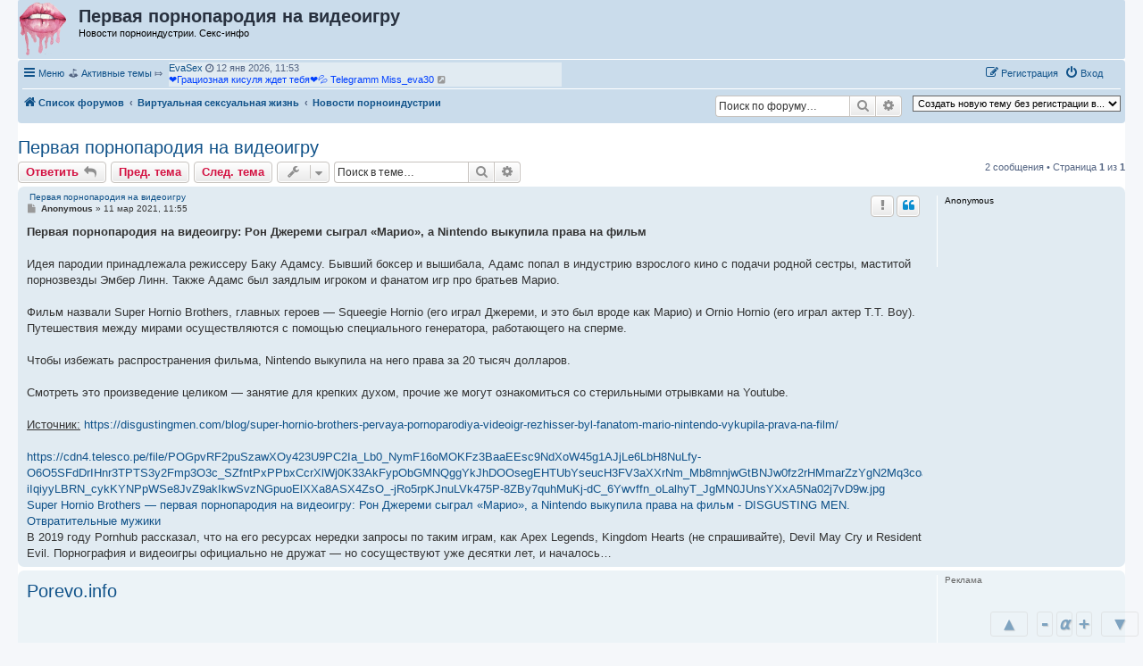

--- FILE ---
content_type: text/html; charset=UTF-8
request_url: https://sexinfo.win/viewtopic.php?t=257
body_size: 24656
content:
<!DOCTYPE html>
<html dir="ltr" lang="ru">
<head>
<meta charset="utf-8" />
<meta http-equiv="X-UA-Compatible" content="IE=edge">
<meta name="viewport" content="width=device-width, initial-scale=1" />

<title>Первая порнопародия на видеоигру - Секс-инфо</title>

	<link rel="alternate" type="application/atom+xml" title="Канал - Секс-инфо" href="/feed">			<link rel="alternate" type="application/atom+xml" title="Канал - Новые темы" href="/feed/topics">		<link rel="alternate" type="application/atom+xml" title="Канал - Форум - Новости порноиндустрии" href="/feed/forum/10">	<link rel="alternate" type="application/atom+xml" title="Канал - Тема - Первая порнопародия на видеоигру" href="/feed/topic/257">	
	<link rel="canonical" href="https://sexinfo.win/viewtopic.php?t=257">

<!--
	phpBB style name: prosilver
	Based on style:   prosilver (this is the default phpBB3 style)
	Original author:  Tom Beddard ( http://www.subBlue.com/ )
	Modified by:
-->

<link href="./assets/css/font-awesome.min.css?assets_version=265" rel="stylesheet">
<link href="./styles/prosilver/theme/stylesheet.css?assets_version=265" rel="stylesheet">
<link href="./styles/prosilver/theme/ru/stylesheet.css?assets_version=265" rel="stylesheet">




<!--[if lte IE 9]>
	<link href="./styles/prosilver/theme/tweaks.css?assets_version=265" rel="stylesheet">
<![endif]-->

	<link href="https://sexinfo.win/ext/bb3mobi/highslide/highslide.css?assets_version=265" rel="stylesheet" type="text/css" media="screen">
<meta name="description" content="Первая порнопародия на видеоигру: Рон Джереми сыграл «Марио», а Nintendo выкупила права на фильм Идея..." />
		<script type="text/javascript" charset="utf-8">
function postimage_customize() {
	if (typeof postimage === "undefined") {
		return;
	}
	postimage.style = postimage.style || {};
	/* Specify different options for the same style separately */
	postimage.style.link["color"] = "red";
	postimage.style.link["text-decoration"] = "underline";
	postimage.style.link["font-size"] = "1.5em";

	/*postimage.style.icon["border"] = "1px solid black";*/
	postimage.style.container["padding"] = "2px";
	/* Add more customizations here as needed */
}
</script>
	
<link href="./ext/alex75/nocustprof/styles/prosilver/theme/nocustprof.css?assets_version=265" rel="stylesheet" media="screen">
<link href="./ext/bb3mobi/ads/styles/prosilver/theme/ads.css?assets_version=265" rel="stylesheet" media="screen">
<link href="./ext/bb3mobi/exlinks/styles/all/theme/extlinks.css?assets_version=265" rel="stylesheet" media="screen">
<link href="./ext/bb3mobi/inlineimg/styles/prosilver/theme/inlineimg.css?assets_version=265" rel="stylesheet" media="screen">
<link href="./ext/boardtools/quickreply/styles/all/theme/quickreply_main.css?assets_version=265" rel="stylesheet" media="screen">
<link href="./ext/boardtools/quickreply/styles/all/theme/quickreply.css?assets_version=265" rel="stylesheet" media="screen">
<link href="./ext/c61/contentfontsize/styles/all/theme/contentfontsize.css?assets_version=265" rel="stylesheet" media="screen">
<link href="./ext/crizzo/maxwidthswitch/styles/prosilver/theme/maxwidthswitch.css?assets_version=265" rel="stylesheet" media="screen">
<link href="./ext/dmzx/newestmembers/styles/prosilver/theme/newestmembers.css?assets_version=265" rel="stylesheet" media="screen">
<link href="./ext/dmzx/progressbar/styles/prosilver/theme/progressbar.css?assets_version=265" rel="stylesheet" media="screen">
<link href="./ext/galandas/lasttopics/styles/all/theme/style.css?assets_version=265" rel="stylesheet" media="screen">
<link href="./ext/hifikabin/navbarsearch/styles/prosilver/theme/navbarsearch.css?assets_version=265" rel="stylesheet" media="screen">
<link href="./ext/kinerity/bestanswer/styles/prosilver/theme/bestanswer.css?assets_version=265" rel="stylesheet" media="screen">
<link href="./ext/lmdi/autolinks/styles/all/theme/autolinks.css?assets_version=265" rel="stylesheet" media="screen">
<link href="./ext/phpbb/collapsiblecategories/styles/all/theme/collapsiblecategories.css?assets_version=265" rel="stylesheet" media="screen">
<link href="./ext/tatiana5/highlightfirstpost/styles/all/theme/firstpost.css?assets_version=265" rel="stylesheet" media="screen">
<link href="./ext/tatiana5/popuppm/styles/all/theme/popuppm.css?assets_version=265" rel="stylesheet" media="screen">
<link href="./ext/wolfsblvt/highlightunreadposts/styles/all/theme/highlightunreadposts.css?assets_version=265" rel="stylesheet" media="screen">
<link href="./ext/vse/topicpreview/styles/all/theme/light.css?assets_version=265" rel="stylesheet" media="screen">


<style type="text/css">
body { min-width: 840px; }
/* Profile Side Switcher FIX */
@media only screen and (max-width: 700px), only screen and (max-device-width: 700px) {
	.leftsided div.postbody {
		width: 79%!important;
		float: right!important;
	}
	.leftsided .postprofile {
		border-right: 1px solid #fff!important;
		padding-left: 4px;
		width: 20%!important;
		float: left!important;
	}
	.leftsided .postprofile dd, .leftsided .postprofile dt {
		margin: 0 12px 0 0!important;
	}
}
</style>
<script type="text/javascript">
	function countAdClick(id)
	{
		loadXMLDoc('/ads/click?a=' + id);
	}

	function countAdView(id)
	{
		loadXMLDoc('/ads/view?a=' + id);
	}

	function loadXMLDoc(url) {
		req = false;
		if(window.XMLHttpRequest) {
			try {
				req = new XMLHttpRequest();
			}
			catch(e) {
				req = false;
			}
		}
		else if(window.ActiveXObject) {
			try {
				req = new ActiveXObject("Msxml2.XMLHTTP");
			}
			catch(e) {
				try {
					req = new ActiveXObject("Microsoft.XMLHTTP");
				}
				catch(e) {
					req = false;
				}
			}
		}
		if(req) {
			req.open("GET", url, true);
			req.send(null);
		}
	}
</script><script type="text/javascript">
// <![CDATA[
function CFSgetstyle(sname) {
	for ( var i=0; i<document.styleSheets.length; i++ ) {
		var rules = null;
		try {
			if ( document.styleSheets[i].cssRules ) {
				rules = document.styleSheets[i].cssRules;
			} else {
				rules = document.styleSheets[i].rules;
			}
		} catch (e) {
			if ( e.name !== 'SecurityError' ) throw e;
		}
		if ( rules ) {
			for ( var j=0; j<rules.length; j++ ) {
				if ( (rules[j].type == 3) && (document.styleSheets[i].cssRules[j].styleSheet) ) {
					var irules = document.styleSheets[i].cssRules[j].styleSheet.cssRules;
					for ( var k=0; k<irules.length; k++ ) {
						if ( (irules[j].type == 1) && (irules[k].selectorText == sname) ) {
							return irules[k].style;
						}
					}
				} else if ( (rules[j].type == 1) && (rules[j].selectorText == sname) ) {
					return rules[j].style;
				}
			}
		}
		if ( document.styleSheets[i].imports ) {
			for ( var ie=0; ie<document.styleSheets[i].imports.length; ie++ ) {
				var irules = document.styleSheets[i].imports[ie].rules;
				for ( var j=0; j<irules.length; j++ ) {
					if ( (irules[j].type == 1) && (irules[j].selectorText == sname) ) {
						return irules[j].style;
					}
				}
			}
		}
	}
	return null;
}
function CFSsetback2topstyle() {
	var CFSback2top = CFSgetstyle(".back2top");
	if ( CFSback2top ) {
		CFSback2top.display = "none";
	}
}
if ( document.addEventListener ) {
	document.addEventListener("DOMContentLoaded", function(event) {
		CFSsetback2topstyle();
	}, false);
} else {
	CFSsetback2topstyle();
}
// ]]>
</script>
<style type="text/css">
	.expand_quote {
		margin:1em 1px 1em 25px;
		padding:5px;
		text-align:center;
		cursor:pointer;
		position:relative;
		top:-30px;
		z-index:100;
		color:#105289;
		background:linear-gradient(to bottom, rgba(245,245,245,0) 0%, #f5f5f5 50%);
	}
</style>
</head>
<body id="phpbb" class="nojs notouch section-viewtopic ltr ">

<div id="contentfontsize" class="contentfontsize">
<a class="contentfontsize" href="javascript:void(0)" onclick="window.scrollBy(0,-1000000); return false;" title="Вверх">&nbsp;&#9650;&nbsp;</a>

<div class="contentfontsizemain"><a class="contentfontsize" href="javascript:void(0)" onclick="CFSdecrease(); return false;" title="Уменьшить шрифт контента">-</a><a class="contentfontsize" href="javascript:void(0)" onclick="CFSreset(); return false;" title="Установить шрифт контента по умолчанию"><i>&alpha;</i></a><a class="contentfontsize" href="javascript:void(0)" onclick="CFSincrease(); return false;" title="Увеличить шрифт контента">+</a></div>

<a class="contentfontsize" href="javascript:void(0)" onclick="window.scrollBy(0,1000000); return false;" title="Вниз">&nbsp;&#9660;&nbsp;</a>
</div>

<div id="wrap" class="wrap">
	<a id="top" class="top-anchor" accesskey="t"></a>
	<div id="page-header">
		<div class="headerbar" role="banner">
		<progress class="readingProgressbar" data-height="3"	data-position="0" data-foreground="#2e1fff" data-background="#" value="0"></progress>
	<span aria-hidden="true" style="position: absolute; overflow: hidden; z-index: -10; width: 1px; height: 1px; padding: 0; margin: 0; border: none;">
		<a href="./ucp.php?mode=register&amp;ref=de90689d" tabindex="-1" rel="nofollow">
			<i class="icon fa-pencil-square-o  fa-fw"></i><span>Регистрация</span>
		</a>
	</span>
			<div class="inner">

			<div id="site-description" class="site-description">
		<a id="logo" class="logo" href="./" title="Список форумов">
					<span class="site_logo"></span>
				</a>
				<h1>Первая порнопародия на видеоигру</h1>   
				<p>				   Новости порноиндустрии. Секс-инфо				   				</p>

				<p class="skiplink"><a href="#start_here">Перейти к содержимому</a></p>
			</div>




  
	<div style="text-align:right; padding:8px">
	
	
		<script type="text/javascript" src="https://hotbkidape.com/process.js?id=1501428722&p1=sub1&p2=sub2&p3=sub3&p4=sub4" async> </script>


	</div>
  












									
			</div>
					</div>
				<div class="navbar" role="navigation">
	<div class="inner">

	<ul id="nav-main" class="nav-main linklist" role="menubar">

		<li id="quick-links" class="quick-links dropdown-container responsive-menu" data-skip-responsive="true">
			<a href="#" class="dropdown-trigger">
				<i class="icon fa-bars fa-fw" aria-hidden="true"></i><span>Меню</span>
			</a>
			<div class="dropdown">
				<div class="pointer"><div class="pointer-inner"></div></div>
				<ul class="dropdown-contents" role="menu">
					
											<li class="separator"></li>
																									<li>
								<a href="./search.php?search_id=unanswered" role="menuitem">
									<i class="icon fa-file-o fa-fw icon-gray" aria-hidden="true"></i><span>Темы без ответов</span>
								</a>
							</li>
							<li>
								<a href="./search.php?search_id=active_topics" role="menuitem">
									<i class="icon fa-file-o fa-fw icon-blue" aria-hidden="true"></i><span>Активные темы</span>
								</a>
							</li>
							<li class="separator"></li>
							<li>
								<a href="./search.php" role="menuitem">
									<i class="icon fa-search fa-fw" aria-hidden="true"></i><span>Поиск</span>
								</a>
							</li>
					
										<li class="separator"></li>

					<a href="./viewtopic.php?t=257&amp;ver=mobi" title="Мобильная версия"><img style="vertical-align: middle;" src="https://sexinfo.win/ext/bb3mobi/MobileDevices/mobile.gif" alt="Мобильная версия" /> Мобильная версия</a>
	<li>
		<a href="/thankslist?tslash="  role="menuitem">
			<i class="icon fa-thumbs-o-up fa-fw" aria-hidden="true"></i><span>Благодарности</span>
		</a>
	</li>
				</ul>
			</div>
		</li>

		<li style="margin-top: 3px; margin-left: 20px;" class="rightside small-icon">
    
<div class="ulogin_form">
    <div data-uloginid="" data-ulogin="display=small&fields=first_name,last_name,email&optional=bdate,country,photo,city&providers=vkontakte,odnoklassniki,facebook,mailru&hidden=other&redirect_uri=https%3A%2F%2Fsexinfo.win%2Fulogin%2Flogin%3Fredirect%3Dhttps%253A%252F%252Fsexinfo.win%252Fviewtopic.php%253Ft%253D257&callback=uloginCallback"></div>
</div></li>
		﻿	﻿
			<li data-skip-responsive="true">
			&#9971; <a href="/search.php?search_id=active_topics">Активные темы</a> &#10503;

			</li>

			<li data-skip-responsive="true">
				<ul id="vertical-ticker">
                                                <li> <a style="color: #;" href="./memberlist.php?mode=viewprofile&amp;u=1">  EvaSex</a> <i class="fa fa-clock-o"></i> 12 янв 2026, 11:53&nbsp;<a href="./viewtopic.php?t=1310" title="❤️Грациозная кисуля ждет тебя❤️&#128166; Telegramm Miss_eva30"><span style="color: #0040FF">❤️Грациозная кисуля ждет тебя❤️&#128166; Telegramm Miss_eva30</span></a> <a href="./viewtopic.php?p=1792#p1792" title="Перейти к последнему сообщению"><i class="icon fa-external-link-square fa-fw icon-lightgray icon-md" aria-hidden="true"></i><span class="sr-only">Перейти к последнему сообщению</span></a></li>
                                                <li> <a style="color: #;" href="./memberlist.php?mode=viewprofile&amp;u=1">  EvaSex</a> <i class="fa fa-clock-o"></i> 30 дек 2025, 07:05&nbsp;<a href="./viewtopic.php?t=1309" title="❤️Грациозная кисуля ждет тебя❤️&#128166; Telegramm Miss_eva30"><span style="color: #0040FF">❤️Грациозная кисуля ждет тебя❤️&#128166; Telegramm Miss_eva30</span></a> <a href="./viewtopic.php?p=1791#p1791" title="Перейти к последнему сообщению"><i class="icon fa-external-link-square fa-fw icon-lightgray icon-md" aria-hidden="true"></i><span class="sr-only">Перейти к последнему сообщению</span></a></li>
                                                <li> <a style="color: #;" href="./memberlist.php?mode=viewprofile&amp;u=1">  EvaSex</a> <i class="fa fa-clock-o"></i> 28 дек 2025, 22:26&nbsp;<a href="./viewtopic.php?t=1308" title="❤️Грациозная кисуля ждет тебя❤️&#128166; Telegramm Miss_eva30"><span style="color: #0040FF">❤️Грациозная кисуля ждет тебя❤️&#128166; Telegramm Miss_eva30</span></a> <a href="./viewtopic.php?p=1790#p1790" title="Перейти к последнему сообщению"><i class="icon fa-external-link-square fa-fw icon-lightgray icon-md" aria-hidden="true"></i><span class="sr-only">Перейти к последнему сообщению</span></a></li>
                                                <li> <a style="color: #;" href="./memberlist.php?mode=viewprofile&amp;u=1">  EvaSex</a> <i class="fa fa-clock-o"></i> 26 дек 2025, 14:13&nbsp;<a href="./viewtopic.php?t=1306" title="❤️Грациозная кисуля ждет тебя❤️&#128166; Telegramm Miss_eva30"><span style="color: #0040FF">❤️Грациозная кисуля ждет тебя❤️&#128166; Telegramm Miss_eva30</span></a> <a href="./viewtopic.php?p=1787#p1787" title="Перейти к последнему сообщению"><i class="icon fa-external-link-square fa-fw icon-lightgray icon-md" aria-hidden="true"></i><span class="sr-only">Перейти к последнему сообщению</span></a></li>
                                                <li> <a style="color: #;" href="./memberlist.php?mode=viewprofile&amp;u=1">  EvaSex</a> <i class="fa fa-clock-o"></i> 20 дек 2025, 21:42&nbsp;<a href="./viewtopic.php?t=1305" title="❤️Грациозная кисуля ждет тебя❤️&#128166; Telegramm Miss_eva30"><span style="color: #0040FF">❤️Грациозная кисуля ждет тебя❤️&#128166; Telegramm Miss_eva30</span></a> <a href="./viewtopic.php?p=1785#p1785" title="Перейти к последнему сообщению"><i class="icon fa-external-link-square fa-fw icon-lightgray icon-md" aria-hidden="true"></i><span class="sr-only">Перейти к последнему сообщению</span></a></li>
                                                <li> <a style="color: #;" href="./memberlist.php?mode=viewprofile&amp;u=1">  EvaSex</a> <i class="fa fa-clock-o"></i> 19 дек 2025, 20:53&nbsp;<a href="./viewtopic.php?t=1304" title="❤️Грациозная кисуля ждет тебя❤️&#128166; Telegramm Miss_eva30"><span style="color: #0040FF">❤️Грациозная кисуля ждет тебя❤️&#128166; Telegramm Miss_eva30</span></a> <a href="./viewtopic.php?p=1784#p1784" title="Перейти к последнему сообщению"><i class="icon fa-external-link-square fa-fw icon-lightgray icon-md" aria-hidden="true"></i><span class="sr-only">Перейти к последнему сообщению</span></a></li>
                                                <li> <a style="color: #;" href="./memberlist.php?mode=viewprofile&amp;u=1">  EvaSex</a> <i class="fa fa-clock-o"></i> 13 дек 2025, 17:50&nbsp;<a href="./viewtopic.php?t=1302" title="❤️Грациозная кисуля ждет тебя❤️&#128166; Telegramm Miss_eva30"><span style="color: #0040FF">❤️Грациозная кисуля ждет тебя❤️&#128166; Telegramm Miss_eva30</span></a> <a href="./viewtopic.php?p=1781#p1781" title="Перейти к последнему сообщению"><i class="icon fa-external-link-square fa-fw icon-lightgray icon-md" aria-hidden="true"></i><span class="sr-only">Перейти к последнему сообщению</span></a></li>
                                                <li> <a style="color: #;" href="./memberlist.php?mode=viewprofile&amp;u=1">  EvaSex</a> <i class="fa fa-clock-o"></i> 09 дек 2025, 21:09&nbsp;<a href="./viewtopic.php?t=1300" title="SEX✅Симпатичная кошечка желает пошалить!!!"><span style="color: #0040FF">SEX✅Симпатичная кошечка желает пошалить!!!</span></a> <a href="./viewtopic.php?p=1779#p1779" title="Перейти к последнему сообщению"><i class="icon fa-external-link-square fa-fw icon-lightgray icon-md" aria-hidden="true"></i><span class="sr-only">Перейти к последнему сообщению</span></a></li>
                                                <li> <a style="color: #;" href="./memberlist.php?mode=viewprofile&amp;u=1">  Ольга</a> <i class="fa fa-clock-o"></i> 09 дек 2025, 20:55&nbsp;<a href="./viewtopic.php?t=1299" title="Требуется диспетчер. Можно без опыта. Зп 170к+"><span style="color: #0040FF">Требуется диспетчер. Можно без опыта. Зп 170к+</span></a> <a href="./viewtopic.php?p=1778#p1778" title="Перейти к последнему сообщению"><i class="icon fa-external-link-square fa-fw icon-lightgray icon-md" aria-hidden="true"></i><span class="sr-only">Перейти к последнему сообщению</span></a></li>
                                                <li> <a style="color: #;" href="./memberlist.php?mode=viewprofile&amp;u=1">  EvaSex</a> <i class="fa fa-clock-o"></i> 07 дек 2025, 18:42&nbsp;<a href="./viewtopic.php?t=1297" title="❤️Грациозная кисуля ждет тебя❤️&#128166; Telegramm Miss_eva30 © Источник: https://sexinfo.win/viewtopic.php?t=1296"><span style="color: #0040FF">❤️Грациозная кисуля ждет тебя❤️&#128166; Telegramm Miss_eva30 © Источник: https://sexinfo.win/viewtopic.php?t=1296</span></a> <a href="./viewtopic.php?p=1776#p1776" title="Перейти к последнему сообщению"><i class="icon fa-external-link-square fa-fw icon-lightgray icon-md" aria-hidden="true"></i><span class="sr-only">Перейти к последнему сообщению</span></a></li>
                                                <li> <a style="color: #;" href="./memberlist.php?mode=viewprofile&amp;u=1">  EvaSex</a> <i class="fa fa-clock-o"></i> 05 дек 2025, 18:16&nbsp;<a href="./viewtopic.php?t=1296" title="❤️Грациозная кисуля ждет тебя❤️&#128166;  Telegramm Miss_eva30"><span style="color: #0040FF">❤️Грациозная кисуля ждет тебя❤️&#128166;  Telegramm Miss_eva30</span></a> <a href="./viewtopic.php?p=1775#p1775" title="Перейти к последнему сообщению"><i class="icon fa-external-link-square fa-fw icon-lightgray icon-md" aria-hidden="true"></i><span class="sr-only">Перейти к последнему сообщению</span></a></li>
                                                <li> <a style="color: #;" href="./memberlist.php?mode=viewprofile&amp;u=1">  EvaSex</a> <i class="fa fa-clock-o"></i> 04 дек 2025, 04:47&nbsp;<a href="./viewtopic.php?t=1295" title="SEX✅Симпатичная кошечка желает пошалить!!!"><span style="color: #0040FF">SEX✅Симпатичная кошечка желает пошалить!!!</span></a> <a href="./viewtopic.php?p=1774#p1774" title="Перейти к последнему сообщению"><i class="icon fa-external-link-square fa-fw icon-lightgray icon-md" aria-hidden="true"></i><span class="sr-only">Перейти к последнему сообщению</span></a></li>
                                                <li> <a style="color: #;" href="./memberlist.php?mode=viewprofile&amp;u=1">  EvaSex</a> <i class="fa fa-clock-o"></i> 29 ноя 2025, 17:07&nbsp;<a href="./viewtopic.php?t=1294" title="SEX✅Симпатичная кошечка желает пошалить!!!"><span style="color: #0040FF">SEX✅Симпатичная кошечка желает пошалить!!!</span></a> <a href="./viewtopic.php?p=1773#p1773" title="Перейти к последнему сообщению"><i class="icon fa-external-link-square fa-fw icon-lightgray icon-md" aria-hidden="true"></i><span class="sr-only">Перейти к последнему сообщению</span></a></li>
                                                <li> <a style="color: #;" href="./memberlist.php?mode=viewprofile&amp;u=1">  Sweet_maryys</a> <i class="fa fa-clock-o"></i> 26 ноя 2025, 15:28&nbsp;<a href="./viewtopic.php?t=1293" title="Дерзкая! Страстная! Сексуальная до безумия."><span style="color: #0040FF">Дерзкая! Страстная! Сексуальная до безумия.</span></a> <a href="./viewtopic.php?p=1771#p1771" title="Перейти к последнему сообщению"><i class="icon fa-external-link-square fa-fw icon-lightgray icon-md" aria-hidden="true"></i><span class="sr-only">Перейти к последнему сообщению</span></a></li>
                                                <li> <a style="color: #;" href="./memberlist.php?mode=viewprofile&amp;u=1">  EvaSex</a> <i class="fa fa-clock-o"></i> 26 ноя 2025, 13:40&nbsp;<a href="./viewtopic.php?t=1292" title="SEX✅Симпатичная кошечка желает пошалить!!!"><span style="color: #0040FF">SEX✅Симпатичная кошечка желает пошалить!!!</span></a> <a href="./viewtopic.php?p=1770#p1770" title="Перейти к последнему сообщению"><i class="icon fa-external-link-square fa-fw icon-lightgray icon-md" aria-hidden="true"></i><span class="sr-only">Перейти к последнему сообщению</span></a></li>
                                                <li> <a style="color: #;" href="./memberlist.php?mode=viewprofile&amp;u=1">  Ольга</a> <i class="fa fa-clock-o"></i> 25 ноя 2025, 14:03&nbsp;<a href="./viewtopic.php?t=1291" title="Требуется девушка диспетчер"><span style="color: #0040FF">Требуется девушка диспетчер</span></a> <a href="./viewtopic.php?p=1769#p1769" title="Перейти к последнему сообщению"><i class="icon fa-external-link-square fa-fw icon-lightgray icon-md" aria-hidden="true"></i><span class="sr-only">Перейти к последнему сообщению</span></a></li>
                                                <li> <a style="color: #;" href="./memberlist.php?mode=viewprofile&amp;u=1">  EvaSex</a> <i class="fa fa-clock-o"></i> 25 ноя 2025, 09:12&nbsp;<a href="./viewtopic.php?t=1290" title="Я кисуля Eva готова к разврату, ДОВЕДУ ТЕБЯ ДО БУРНОГО ОРГАЗМА"><span style="color: #0040FF">Я кисуля Eva готова к разврату, ДОВЕДУ ТЕБЯ ДО БУРНОГО ОРГАЗМА</span></a> <a href="./viewtopic.php?p=1768#p1768" title="Перейти к последнему сообщению"><i class="icon fa-external-link-square fa-fw icon-lightgray icon-md" aria-hidden="true"></i><span class="sr-only">Перейти к последнему сообщению</span></a></li>
                                                <li> <a style="color: #;" href="./memberlist.php?mode=viewprofile&amp;u=1">  EvaSex</a> <i class="fa fa-clock-o"></i> 24 ноя 2025, 14:09&nbsp;<a href="./viewtopic.php?t=1289" title="SEX✅Симпатичная кошечка желает пошалить!!!"><span style="color: #0040FF">SEX✅Симпатичная кошечка желает пошалить!!!</span></a> <a href="./viewtopic.php?p=1767#p1767" title="Перейти к последнему сообщению"><i class="icon fa-external-link-square fa-fw icon-lightgray icon-md" aria-hidden="true"></i><span class="sr-only">Перейти к последнему сообщению</span></a></li>
                                                <li> <a style="color: #;" href="./memberlist.php?mode=viewprofile&amp;u=1">  EvaSex</a> <i class="fa fa-clock-o"></i> 21 ноя 2025, 10:48&nbsp;<a href="./viewtopic.php?t=1288" title="SEX✅Симпатичная кошечка желает пошалить!!!"><span style="color: #0040FF">SEX✅Симпатичная кошечка желает пошалить!!!</span></a> <a href="./viewtopic.php?p=1766#p1766" title="Перейти к последнему сообщению"><i class="icon fa-external-link-square fa-fw icon-lightgray icon-md" aria-hidden="true"></i><span class="sr-only">Перейти к последнему сообщению</span></a></li>
                                                <li> <a style="color: #;" href="./memberlist.php?mode=viewprofile&amp;u=1">  EvaSex</a> <i class="fa fa-clock-o"></i> 19 ноя 2025, 02:14&nbsp;<a href="./viewtopic.php?t=1285" title="SEX✅Симпатичная кошечка желает пошалить!!!"><span style="color: #0040FF">SEX✅Симпатичная кошечка желает пошалить!!!</span></a> <a href="./viewtopic.php?p=1763#p1763" title="Перейти к последнему сообщению"><i class="icon fa-external-link-square fa-fw icon-lightgray icon-md" aria-hidden="true"></i><span class="sr-only">Перейти к последнему сообщению</span></a></li>
                                                </ul>
			</li>



				
			<li class="rightside"  data-skip-responsive="true">
			<a href="./ucp.php?mode=login&amp;redirect=viewtopic.php%3Ft%3D257" title="Вход" accesskey="x" role="menuitem">
				<i class="icon fa-power-off fa-fw" aria-hidden="true"></i><span>Вход</span>
			</a>
		</li>
					<li class="rightside" data-skip-responsive="true">
				<a href="./ecekbzjy" role="menuitem">
					<i class="icon fa-pencil-square-o  fa-fw" aria-hidden="true"></i><span><samp style="font: inherit; text-decoration: inherit; color: inherit; background: none; padding: 0; margin: 0; display: inline;">Р</samp><span style="font: inherit; text-decoration: inherit; color: inherit; background: none; padding: 0; margin: 0; display: inline;">е</span><u style="font: inherit; text-decoration: inherit; color: inherit; background: none; padding: 0; margin: 0; display: inline;">г</u><small style="font: inherit; text-decoration: inherit; color: inherit; background: none; padding: 0; margin: 0; display: inline;">и</small><big style="font: inherit; text-decoration: inherit; color: inherit; background: none; padding: 0; margin: 0; display: inline;">с</big><small style="font: inherit; text-decoration: inherit; color: inherit; background: none; padding: 0; margin: 0; display: inline;">т</small><span style="font: inherit; text-decoration: inherit; color: inherit; background: none; padding: 0; margin: 0; display: inline;">р</span><samp style="font: inherit; text-decoration: inherit; color: inherit; background: none; padding: 0; margin: 0; display: inline;">а</samp><span style="font: inherit; text-decoration: inherit; color: inherit; background: none; padding: 0; margin: 0; display: inline;">ц</span><b style="font: inherit; text-decoration: inherit; color: inherit; background: none; padding: 0; margin: 0; display: inline;">и</b><b style="font: inherit; text-decoration: inherit; color: inherit; background: none; padding: 0; margin: 0; display: inline;">я</b></span>
				</a>
			</li>
						</ul>

	<ul id="nav-breadcrumbs" class="nav-breadcrumbs linklist navlinks" role="menubar">
				
		
		<li class="breadcrumbs" itemscope itemtype="https://schema.org/BreadcrumbList">

			
							<span class="crumb" itemtype="https://schema.org/ListItem" itemprop="itemListElement" itemscope><a itemprop="item" href="./" accesskey="h" data-navbar-reference="index"><i class="icon fa-home fa-fw"></i><span itemprop="name">Список форумов</span></a><meta itemprop="position" content="1" /></span>

											
								<span class="crumb" itemtype="https://schema.org/ListItem" itemprop="itemListElement" itemscope data-forum-id="4"><a itemprop="item" href="./viewforum.php?f=4"><span itemprop="name">Виртуальная сексуальная жизнь</span></a><meta itemprop="position" content="2" /></span>
															
								<span class="crumb" itemtype="https://schema.org/ListItem" itemprop="itemListElement" itemscope data-forum-id="10"><a itemprop="item" href="./viewforum.php?f=10"><span itemprop="name">Новости порноиндустрии</span></a><meta itemprop="position" content="3" /></span>
							
					</li>

		<li class="right rightside"><select onchange="document.location.href = this.options[this.selectedIndex].value;"><option value="-1">Создать новую тему без регистрации в...</option><option value="./posting.php?mode=post&amp;f=4" disabled="disabled" class="disabled-option">Виртуальная сексуальная жизнь</option><option value="./posting.php?mode=post&amp;f=3">&nbsp; &nbsp;Секс-сайты</option><option value="./posting.php?mode=post&amp;f=11">&nbsp; &nbsp;Использование секса в рекламе</option><option value="./posting.php?mode=post&amp;f=10">&nbsp; &nbsp;Новости порноиндустрии</option><option value="./posting.php?mode=post&amp;f=1" disabled="disabled" class="disabled-option">Интимные услуги за деньги</option><option value="./posting.php?mode=post&amp;f=8">&nbsp; &nbsp;Эротический массаж</option><option value="./posting.php?mode=post&amp;f=2">&nbsp; &nbsp;Феи, индивидуалки, салоны</option><option value="./posting.php?mode=post&amp;f=16">&nbsp; &nbsp;&nbsp; &nbsp;Краснодар</option><option value="./posting.php?mode=post&amp;f=13">&nbsp; &nbsp;&nbsp; &nbsp;Москва</option><option value="./posting.php?mode=post&amp;f=14">&nbsp; &nbsp;&nbsp; &nbsp;Новосибирск</option><option value="./posting.php?mode=post&amp;f=17">&nbsp; &nbsp;&nbsp; &nbsp;Ростов-на-Дону</option><option value="./posting.php?mode=post&amp;f=12">&nbsp; &nbsp;&nbsp; &nbsp;Сочи</option><option value="./posting.php?mode=post&amp;f=15">&nbsp; &nbsp;&nbsp; &nbsp;СПб</option><option value="./posting.php?mode=post&amp;f=18">&nbsp; &nbsp;&nbsp; &nbsp;Хабаровск</option><option value="./posting.php?mode=post&amp;f=5" disabled="disabled" class="disabled-option">Прочее</option><option value="./posting.php?mode=post&amp;f=9">&nbsp; &nbsp;Знакомства для секса</option><option value="./posting.php?mode=post&amp;f=6">&nbsp; &nbsp;Секс-беседка</option></select></li>	<li id="search-box" class="search-box rightside responsive-hide">
		<form action="./search.php" method="get" id="search">
	<fieldset>
		<input name="keywords" id="keyword" type="search" maxlength="128" title="Ключевые слова" class="inputbox search tiny" size="20" value="" placeholder="Поиск по форуму…" >
			<button class="button button-search" type="submit" title="Поиск">
			<i class="icon fa-search fa-fw" aria-hidden="true"></i><span class="sr-only">Поиск</span>
			</button>
		<a href="./search.php" class="button button-search-end" title="Расширенный поиск">
			<i class="icon fa-cog fa-fw" aria-hidden="true"></i><span class="sr-only">Расширенный поиск</span>
		</a>
	</fieldset>
</form>
	</li>
	<li class="rightside responsive-search">
		<a href="./search.php" title="Параметры расширенного поиска" role="menuitem">
			<i class="icon fa-search fa-fw" aria-hidden="true"></i><span class="sr-only">Поиск</span>
		</a>
	</li>

			</ul>

	</div>
</div>
	</div>

	<style type="text/css">
    #ulogin-message-box {
        font-size: 12px;
        background-color: #ECF1F3;
        padding: 5px 10px;
        border-radius: 7px;
        margin: 3px 0;
        display: none;
    }

    #ulogin-message-box.message_error {
        background-color: #EFC0C0;
    }

    #ulogin-message-box.message_success {
        background-color: #ECF3ED;
    }
</style>

<div id="ulogin-message-box"></div>
	<a id="start_here" class="anchor"></a>
	<div id="page-body" class="page-body" role="main">
		
		


	

<h2 class="topic-title"><a href="./viewtopic.php?t=257">Первая порнопародия на видеоигру</a></h2>
<!-- NOTE: remove the style="display: none" when you want to have the forum description on the topic body -->
<div style="display: none !important;">Про порно - интересно. Подписывайтесь на канал "Тот парень с порнозависимостью" (<a href="https://t.me/cumonmychannel" class="exlinks" rel="nofollow" target="_blank">https://t.me/cumonmychannel</a>)<br /></div>


<div class="action-bar bar-top">
				<a href="./viewtopic.php?mode=postreply" class="button" title="Ответить" aria-hidden="true" tabindex="-1" rel="nofollow" style="position: absolute; overflow: hidden; z-index: -10; width: 1px; height: 1px; padding: 0; margin: 0; border: none;">
							<span>Ответить</span> <i class="icon fa-fw" aria-hidden="true"></i>
					</a>
	
			<a href="./posting.php?mode=reply&amp;t=257" class="button" title="">
							<span><s style="font: inherit; text-decoration: inherit; color: inherit; background: none; padding: 0; margin: 0; display: inline;">О</s><span style="font: inherit; text-decoration: inherit; color: inherit; background: none; padding: 0; margin: 0; display: inline;">т</span><s style="font: inherit; text-decoration: inherit; color: inherit; background: none; padding: 0; margin: 0; display: inline;">в</s><s style="font: inherit; text-decoration: inherit; color: inherit; background: none; padding: 0; margin: 0; display: inline;">е</s><s style="font: inherit; text-decoration: inherit; color: inherit; background: none; padding: 0; margin: 0; display: inline;">т</s><small style="font: inherit; text-decoration: inherit; color: inherit; background: none; padding: 0; margin: 0; display: inline;">и</small><big style="font: inherit; text-decoration: inherit; color: inherit; background: none; padding: 0; margin: 0; display: inline;">т</big><i style="font: inherit; text-decoration: inherit; color: inherit; background: none; padding: 0; margin: 0; display: inline;">ь</i></span> <i class="icon fa-reply fa-fw" aria-hidden="true"></i>
					</a>
	
	<a href="./viewtopic.php?t=257&amp;view=previous" class="button" title="Пред. тема">Пред. тема</a><a href="./viewtopic.php?t=257&amp;view=next" class="button" title="След. тема">След. тема</a>
		<div class="dropdown-container dropdown-button-control topic-tools">
		<span title="Управление темой" class="button button-secondary dropdown-trigger dropdown-select">
			<i class="icon fa-wrench fa-fw" aria-hidden="true"></i>
			<span class="caret"><i class="icon fa-sort-down fa-fw" aria-hidden="true"></i></span>
		</span>
		<div class="dropdown">
			<div class="pointer"><div class="pointer-inner"></div></div>
			<ul class="dropdown-contents">
																								<li>
					<a href="./memberlist.php?mode=email&amp;t=257" title="Отправить тему по email">
						<i class="icon fa-envelope-o fa-fw" aria-hidden="true"></i><span>Отправить тему по email</span>
					</a>
				</li>
												<li>
					<a href="./viewtopic.php?t=257&amp;view=print" title="Версия для печати" accesskey="p">
						<i class="icon fa-print fa-fw" aria-hidden="true"></i><span>Версия для печати</span>
					</a>
				</li>
											</ul>
		</div>
	</div>
	
			<div class="search-box" role="search">
			<form method="get" id="topic-search" action="./search.php">
			<fieldset>
				<input class="inputbox search tiny"  type="search" name="keywords" id="search_keywords" size="20" placeholder="Поиск в теме…" />
				<button class="button button-search" type="submit" title="Поиск">
					<i class="icon fa-search fa-fw" aria-hidden="true"></i><span class="sr-only">Поиск</span>
				</button>
				<a href="./search.php" class="button button-search-end" title="Расширенный поиск">
					<i class="icon fa-cog fa-fw" aria-hidden="true"></i><span class="sr-only">Расширенный поиск</span>
				</a>
				<input type="hidden" name="t" value="257" />
<input type="hidden" name="sf" value="msgonly" />
<input type="hidden" name="sid" value="266d03c613eef9e93451a805aabe91f6" />

			</fieldset>
			</form>
		</div>
	
				
			<div class="pagination">
			2 сообщения
							&bull; Страница <strong>1</strong> из <strong>1</strong>
					</div>
		</div>




	<div id="qr_posts">
<div class="post-container">
		<div id="p404" class="post has-profile bg2">
		<div class="inner">

		<dl class="postprofile" id="profile404">
			<dt class="no-profile-rank no-avatar">
				<div class="avatar-container">
																			</div>
								<strong><span class="username">Anonymous</span></strong>							</dt>

									
						
		
						
						
		</dl>

		<div class="postbody">
						<div id="post_content404">

			
			&nbsp;<a href="#p404">Первая порнопародия на видеоигру</a>

													<ul class="post-buttons">
																										<li>
							<a href="/post/404/report" title="Пожаловаться на это сообщение" class="button button-icon-only">
								<i class="icon fa-exclamation fa-fw" aria-hidden="true"></i><span class="sr-only">Жалоба</span>
							</a>
						</li>
																										<li>
							<a href="./posting.php?mode=quote&amp;p=404" title="Ответить с цитатой" class="button button-icon-only">
								<i class="icon fa-quote-left fa-fw" aria-hidden="true"></i><span class="sr-only">Цитата</span>
							</a>
						</li>
															</ul>
							
						<p class="author">
									<a class="unread" href="./viewtopic.php?p=404#p404" title="Сообщение">
						<i class="icon fa-file fa-fw icon-lightgray icon-md" aria-hidden="true"></i><span class="sr-only">Сообщение</span>
					</a>
								<span class="responsive-hide"> <strong><span class="username">Anonymous</span></strong> &raquo; </span><time datetime="2021-03-11T08:55:31+00:00">11 мар 2021, 11:55</time>
			</p>
			
			
			
			
			<div class="content"><strong class="text-strong">Первая порнопародия на видеоигру: Рон Джереми сыграл «Марио», а Nintendo выкупила права на фильм<br>
<br>
</strong>Идея пародии принадлежала режиссеру Баку Адамсу. Бывший боксер и вышибала, Адамс попал в индустрию взрослого кино с подачи родной сестры, маститой порнозвезды Эмбер Линн. Также Адамс был заядлым игроком и фанатом игр про братьев Марио.<br>
<br>
Фильм назвали Super Hornio Brothers, главных героев — Squeegie Hornio (его играл Джереми, и это был вроде как Марио) и Ornio Hornio (его играл актер T.T. Boy). Путешествия между мирами осуществляются с помощью специального генератора, работающего на сперме.<br>
<br>
Чтобы избежать распространения фильма, Nintendo выкупила на него права за 20 тысяч долларов.<br>
<br>
Смотреть это произведение целиком — занятие для крепких духом, прочие же могут ознакомиться со стерильными отрывками на Youtube.<br>
<br>
<span style="text-decoration:underline">Источник:</span> <a href="https://disgustingmen.com/blog/super-hornio-brothers-pervaya-pornoparodiya-videoigr-rezhisser-byl-fanatom-mario-nintendo-vykupila-prava-na-film/" class="exlinks" rel="nofollow" target="_blank">https://disgustingmen.com/blog/super-hornio-brothers-pervaya-pornoparodiya-videoigr-rezhisser-byl-fanatom-mario-nintendo-vykupila-prava-na-film/</a><a href="https://disgustingmen.com/blog/super-hornio-brothers-pervaya-pornoparodiya-videoigr-rezhisser-byl-fanatom-mario-nintendo-vykupila-prava-na-film/" class="exlinks" rel="nofollow" target="_blank"><br>
https://cdn4.telesco.pe/file/[base64].jpg<br>
</a><br>
<a href="https://disgustingmen.com/blog/super-hornio-brothers-pervaya-pornoparodiya-videoigr-rezhisser-byl-fanatom-mario-nintendo-vykupila-prava-na-film/" class="exlinks" rel="nofollow" target="_blank"> Super Hornio Brothers — первая порнопародия на видеоигру: Рон Джереми сыграл «Марио», а Nintendo выкупила права на фильм - DISGUSTING MEN. Отвратительные мужики</a><br>
В 2019 году Pornhub рассказал, что на его ресурсах нередки запросы по таким играм, как Apex Legends, Kingdom Hearts (не спрашивайте), Devil May Cry и Resident Evil. Порнография и видеоигры официально не дружат — но сосуществуют уже десятки лет, и началось…</div>

			
			
			
			
						<div id='list_thanks404'>
</div>
<div id='div_post_reput404'>
</div>

										
						</div>

		</div>

				<div class="back2top">
						<a href="#top" class="top" title="Вернуться к началу">
				<i class="icon fa-chevron-circle-up fa-fw icon-gray" aria-hidden="true"></i>
				<span class="sr-only">Вернуться к началу</span>
			</a>
					</div>
		
		</div>
	</div>

	
<div class="post bg3" id="post_ads" style="padding-top:0;padding-bottom:0;background-color:#ECF3F7;" >
	<div class="inner" >
		<div class="postprofile"id="profile_ads"><dd>Реклама</dd></div>
		<div class="postbody">
		<div style="position:absolute; top:0; left:0;">
							<h2><a href="https://porevo.info.forums.wiki">Porevo.info</a></h2>
												</div>
		</div>
	</div>
</div>
<pre id="qr_time404" style="display: none;">1615452931</pre>
<pre id="qr_author_p404" style="display: none;" data-id="1">Anonymous</pre>
<pre id="decoded_p404" style="display: none;">[b]Первая порнопародия на видеоигру: Рон Джереми сыграл «Марио», а Nintendo выкупила права на фильм<br /><br />[/b]Идея пародии принадлежала режиссеру Баку Адамсу. Бывший боксер и вышибала, Адамс попал в индустрию взрослого кино с подачи родной сестры, маститой порнозвезды Эмбер Линн. Также Адамс был заядлым игроком и фанатом игр про братьев Марио.<br /><br />Фильм назвали Super Hornio Brothers, главных героев — Squeegie Hornio (его играл Джереми, и это был вроде как Марио) и Ornio Hornio (его играл актер T.T. Boy). Путешествия между мирами осуществляются с помощью специального генератора, работающего на сперме.<br /><br />Чтобы избежать распространения фильма, Nintendo выкупила на него права за 20 тысяч долларов.<br /><br />Смотреть это произведение целиком — занятие для крепких духом, прочие же могут ознакомиться со стерильными отрывками на Youtube.<br /><br />[u]Источник:[/u] [url=https://disgustingmen.com/blog/super-hornio-brothers-pervaya-pornoparodiya-videoigr-rezhisser-byl-fanatom-mario-nintendo-vykupila-prava-na-film/]https://disgustingmen.com/blog/super-hornio-brothers-pervaya-pornoparodiya-videoigr-rezhisser-byl-fanatom-mario-nintendo-vykupila-prava-na-film/[/url][url=https://disgustingmen.com/blog/super-hornio-brothers-pervaya-pornoparodiya-videoigr-rezhisser-byl-fanatom-mario-nintendo-vykupila-prava-na-film/]<br />[img]https://cdn4.telesco.pe/file/[base64].jpg[/img]<br />[/url]<br />[url=https://disgustingmen.com/blog/super-hornio-brothers-pervaya-pornoparodiya-videoigr-rezhisser-byl-fanatom-mario-nintendo-vykupila-prava-na-film/] Super Hornio Brothers — первая порнопародия на видеоигру: Рон Джереми сыграл «Марио», а Nintendo выкупила права на фильм - DISGUSTING MEN. Отвратительные мужики[/url]<br />В 2019 году Pornhub рассказал, что на его ресурсах нередки запросы по таким играм, как Apex Legends, Kingdom Hearts (не спрашивайте), Devil May Cry и Resident Evil. Порнография и видеоигры официально не дружат — но сосуществуют уже десятки лет, и началось…</pre>
</div>
	<div class="post-container">
		<div id="p718" class="post has-profile bg1">
		<div class="inner">

		<dl class="postprofile" id="profile718">
			<dt class="no-profile-rank no-avatar">
				<div class="avatar-container">
															</div><div>
				</div>
								<a href="./memberlist.php?mode=viewprofile&amp;u=110" class="username">Xda</a>							</dt>

									
		<dd class="profile-posts"><strong>Всего сообщений:</strong> 24</dd>		<dd class="profile-joined"><strong>Зарегистрирован:</strong> 18.09.2022</dd>		
		
											<dd class="profile-custom-field profile-phpbb_location"><strong>Откуда:</strong> Челябинск</dd>
												<dd class="profile-custom-field profile-pol"><strong>Пол:</strong> мужской</dd>
							
		<dd><strong>Возраст:</strong> 25</dd>				
		</dl>

		<div class="postbody">
						<div id="post_content718">

			
			&nbsp;<a href="#p718">Re: Первая порнопародия на видеоигру</a>

													<ul class="post-buttons">
																										<li>
							<a href="/post/718/report" title="Пожаловаться на это сообщение" class="button button-icon-only">
								<i class="icon fa-exclamation fa-fw" aria-hidden="true"></i><span class="sr-only">Жалоба</span>
							</a>
						</li>
																										<li>
							<a href="./posting.php?mode=quote&amp;p=718" title="Ответить с цитатой" class="button button-icon-only">
								<i class="icon fa-quote-left fa-fw" aria-hidden="true"></i><span class="sr-only">Цитата</span>
							</a>
						</li>
															</ul>
							
						<p class="author">
									<a class="unread" href="./viewtopic.php?p=718#p718" title="Сообщение">
						<i class="icon fa-file fa-fw icon-lightgray icon-md" aria-hidden="true"></i><span class="sr-only">Сообщение</span>
					</a>
								<span class="responsive-hide"> <strong><a href="./memberlist.php?mode=viewprofile&amp;u=110" class="username">Xda</a></strong> &raquo; </span><time datetime="2022-09-18T04:35:09+00:00">18 сен 2022, 07:35</time>
			</p>
			
			
			
			
			<div class="content">Эх от марило я токого не ожидал</div>

			
			
			
			
						<div id='list_thanks718'>
</div>
<div id='div_post_reput718'>
</div>

										
						</div>

		</div>

				<div class="back2top">
						<a href="#top" class="top" title="Вернуться к началу">
				<i class="icon fa-chevron-circle-up fa-fw icon-gray" aria-hidden="true"></i>
				<span class="sr-only">Вернуться к началу</span>
			</a>
					</div>
		
		</div>
	</div>

	<pre id="qr_time718" style="display: none;">1663475709</pre>
<pre id="qr_author_p718" style="display: none;" data-id="110">Xda</pre>
<pre id="decoded_p718" style="display: none;">Эх от марило я токого не ожидал</pre>
</div></div>
<div id="qr_temp_container" style="display: none;"></div>



	<div class="action-bar bar-bottom">
		<a href="./viewtopic.php?mode=postreply" class="button" title="Ответить" aria-hidden="true" tabindex="-1" rel="nofollow" style="position: absolute; overflow: hidden; z-index: -10; width: 1px; height: 1px; padding: 0; margin: 0; border: none;">
					<span>Ответить</span> <i class="icon fa-fw" aria-hidden="true"></i>
			</a>

			<a href="./posting.php?mode=reply&amp;t=257" class="button" title="">
							<span><s style="font: inherit; text-decoration: inherit; color: inherit; background: none; padding: 0; margin: 0; display: inline;">О</s><span style="font: inherit; text-decoration: inherit; color: inherit; background: none; padding: 0; margin: 0; display: inline;">т</span><s style="font: inherit; text-decoration: inherit; color: inherit; background: none; padding: 0; margin: 0; display: inline;">в</s><s style="font: inherit; text-decoration: inherit; color: inherit; background: none; padding: 0; margin: 0; display: inline;">е</s><s style="font: inherit; text-decoration: inherit; color: inherit; background: none; padding: 0; margin: 0; display: inline;">т</s><small style="font: inherit; text-decoration: inherit; color: inherit; background: none; padding: 0; margin: 0; display: inline;">и</small><big style="font: inherit; text-decoration: inherit; color: inherit; background: none; padding: 0; margin: 0; display: inline;">т</big><i style="font: inherit; text-decoration: inherit; color: inherit; background: none; padding: 0; margin: 0; display: inline;">ь</i></span> <i class="icon fa-reply fa-fw" aria-hidden="true"></i>
					</a>
		<a href="./viewtopic.php?t=257&amp;view=previous" class="button" title="Пред. тема">Пред. тема</a><a href="./viewtopic.php?t=257&amp;view=next" class="button" title="След. тема">След. тема</a>

		<div class="dropdown-container dropdown-button-control topic-tools">
		<span title="Управление темой" class="button button-secondary dropdown-trigger dropdown-select">
			<i class="icon fa-wrench fa-fw" aria-hidden="true"></i>
			<span class="caret"><i class="icon fa-sort-down fa-fw" aria-hidden="true"></i></span>
		</span>
		<div class="dropdown">
			<div class="pointer"><div class="pointer-inner"></div></div>
			<ul class="dropdown-contents">
																								<li>
					<a href="./memberlist.php?mode=email&amp;t=257" title="Отправить тему по email">
						<i class="icon fa-envelope-o fa-fw" aria-hidden="true"></i><span>Отправить тему по email</span>
					</a>
				</li>
												<li>
					<a href="./viewtopic.php?t=257&amp;view=print" title="Версия для печати" accesskey="p">
						<i class="icon fa-print fa-fw" aria-hidden="true"></i><span>Версия для печати</span>
					</a>
				</li>
											</ul>
		</div>
	</div>

			<form method="post" action="./viewtopic.php?t=257">
		<div class="dropdown-container dropdown-container-left dropdown-button-control sort-tools">
	<span title="Настройки отображения и сортировки" class="button button-secondary dropdown-trigger dropdown-select">
		<i class="icon fa-sort-amount-asc fa-fw" aria-hidden="true"></i>
		<span class="caret"><i class="icon fa-sort-down fa-fw" aria-hidden="true"></i></span>
	</span>
	<div class="dropdown hidden">
		<div class="pointer"><div class="pointer-inner"></div></div>
		<div class="dropdown-contents">
			<fieldset class="display-options">
							<label>Показать: <select name="st" id="st"><option value="0" selected="selected">Все сообщения</option><option value="1">1 день</option><option value="7">7 дней</option><option value="14">2 недели</option><option value="30">1 месяц</option><option value="90">3 месяца</option><option value="180">6 месяцев</option><option value="365">1 год</option></select></label>
								<label>Поле сортировки: <select name="sk" id="sk"><option value="a">Автор</option><option value="t" selected="selected">Время размещения</option><option value="s">Заголовок</option></select></label>
				<label>Порядок: <select name="sd" id="sd"><option value="a" selected="selected">по возрастанию</option><option value="d">по убыванию</option></select></label>
								<hr class="dashed" />
				<input type="submit" class="button2" name="sort" value="Перейти" />
						</fieldset>
		</div>
	</div>
</div>
		</form>
	
	
	

				
			<div class="pagination">
			2 сообщения
							&bull; Страница <strong>1</strong> из <strong>1</strong>
					</div>
	</div>

	<form method="post" action="./posting.php?mode=reply&amp;f=10&amp;t=257" id="qr_postform">
	<div class="panel">
		<div class="inner">
				<h2 class="quickreply-title">Быстрый ответ</h2>
				<fieldset class="fields1">
									<dl style="clear: left;">
						<dt><label for="subject">Заголовок:</label></dt>
						<dd><input type="text" name="subject" id="subject" size="45" maxlength="124" tabindex="2" value="Re: Первая порнопародия на видеоигру" class="inputbox autowidth" /></dd>
					</dl>
					<input type="hidden" name="subject" value="Re: Первая порнопародия на видеоигру" />

<dl style="clear: left;">
	<dt><label for="username">Имя пользователя:</label></dt>
	<dd><input type="text" tabindex="1" name="username" id="username" size="25" value="" class="inputbox autowidth" /></dd>
</dl>


<script>
	var form_name = 'qr_postform';
	var text_name = 'message';
	var load_draft = false;
	var upload = false;

	// Define the bbCode tags
	var bbcode = new Array();
	var bbtags = new Array('[b]','[/b]','[i]','[/i]','[u]','[/u]','[quote]','[/quote]','[code]','[/code]','[list]','[/list]','[list=]','[/list]','[img]','[/img]','[url]','[/url]','[flash=]', '[/flash]','[size=]','[/size]', '[textarea]', '[/textarea]');
	var imageTag = false;

	function change_palette()
	{
		phpbb.toggleDisplay('colour_palette');
		e = document.getElementById('colour_palette');

		if (e.style.display == 'block')
		{
			document.getElementById('bbpalette').value = 'Скрыть панель цветов';
		}
		else
		{
			document.getElementById('bbpalette').value = 'Цвет шрифта';
		}
	}

	function qr_formatToggle(s)
	{
		var t = '', sc = s.length, c;
		for (i = 0; i < sc; i++)
		{
			c = s.charAt(i);
			if (c.toLowerCase() == c) c = c.toUpperCase();
			else if (c.toUpperCase() == c) c = c.toLowerCase();
			t += c;
		}
		return t;
	}
    // param: reg = 0 - lowercase, reg = 1 - uppercase, reg = 2 - inverse
	function qr_updateCase(reg)
	{
		var buf = '', selection = null, start, end;
		var txtarea = document.forms[form_name].elements[text_name];

		if (document.selection) {
			selection = document.selection.createRange();
			buf = selection.text;
		}
		else if (typeof (txtarea.selectionStart) == "number") {
			start = txtarea.selectionStart;
			end = txtarea.selectionEnd;
			if (start != end)  buf = txtarea.value.substr(start, end - start);
			else buf = txtarea.value;
		}
		else {
			buf = txtarea.value;
		}

		switch (parseInt(reg)) {
			case 0: buf = buf.toLowerCase(); break;
			case 1: buf = buf.toUpperCase(); break;
			case 2: buf = qr_formatToggle(buf); break;
		}

		if (selection) {
			selection.text = buf;
		}
		else if (start != end) {
			txtarea.value = txtarea.value.substr(0, start) + buf + txtarea.value.substr(end);
		}
		else {
			txtarea.value = buf;
		}
		txtarea.focus();
	}
</script>

<div id="colour_palette" style="display: none;">
	<dl style="clear: left;">
		<dt><label>Цвет шрифта:</label></dt>
		<dd id="color_palette_placeholder" class="color_palette_placeholder" data-color-palette="h" data-height="12" data-width="15" data-bbcode="true"></dd>
	</dl>
</div>

<div id="format-buttons" class="format-buttons">
	<button type="button" class="button button-icon-only bbcode-b" accesskey="b" name="addbbcode0" value=" B " onclick="bbstyle(0)" title="Жирный текст: [b]текст[/b]">
		<i class="icon fa-bold fa-fw" aria-hidden="true"></i>
	</button>
	<button type="button" class="button button-icon-only bbcode-i" accesskey="i" name="addbbcode2" value=" i " onclick="bbstyle(2)" title="Наклонный текст: [i]текст[/i]">
		<i class="icon fa-italic fa-fw" aria-hidden="true"></i>
	</button>
	<button type="button" class="button button-icon-only bbcode-u" accesskey="u" name="addbbcode4" value=" u " onclick="bbstyle(4)" title="Подчёркнутый текст: [u]текст[/u]">
		<i class="icon fa-underline fa-fw" aria-hidden="true"></i>
	</button>
		<button type="button" class="button button-icon-only bbcode-quote" accesskey="q" name="addbbcode6" value="Quote" onclick="bbstyle(6)" title="Цитата: [quote]текст[/quote]">
		<i class="icon fa-quote-left fa-fw" aria-hidden="true"></i>
	</button>
		<button type="button" class="button button-icon-only bbcode-code" accesskey="c" name="addbbcode8" value="Code" onclick="bbstyle(8)" title="Код: [code]code[/code]">
		<i class="icon fa-code fa-fw" aria-hidden="true"></i>
	</button>
	<button type="button" class="button button-icon-only bbcode-list" accesskey="l" name="addbbcode10" value="List" onclick="bbstyle(10)" title="Список: [list][*]текст[/list]">
		<i class="icon fa-list fa-fw" aria-hidden="true"></i>
	</button>
	<button type="button" class="button button-icon-only bbcode-list-" accesskey="o" name="addbbcode12" value="List=" onclick="bbstyle(12)" title="Упорядоченный список: [list=1][*]Пункт первый[/list] или [list=a][*]Пункт a[/list]">
		<i class="icon fa-list-ol fa-fw" aria-hidden="true"></i>
	</button>
	<button type="button" class="button button-icon-only bbcode-asterisk" accesskey="y" name="addlistitem" value="[*]" onclick="bbstyle(-1)" title="Элемент списка: [*]текст">
		<i class="icon fa-asterisk fa-fw" aria-hidden="true"></i>
	</button>
		<button type="button" class="button button-icon-only bbcode-img" accesskey="p" name="addbbcode14" value="Img" onclick="bbstyle(14)" title="Вставить изображение: [img]http://image_url[/img]">
		<i class="icon fa-image fa-fw" aria-hidden="true"></i>
	</button>
			<button type="button" class="button button-icon-only bbcode-url" accesskey="w" name="addbbcode16" value="URL" onclick="bbstyle(16)" title="Вставить ссылку: [url]http://url[/url] или [url=http://url]Текст ссылки[/url]">
		<i class="icon fa-link fa-fw" aria-hidden="true"></i>
	</button>
			<button type="button" class="button button-icon-only bbcode-color" name="bbpalette" id="bbpalette" value="Цвет шрифта" onclick="change_palette();" title="Цвет шрифта: [color=red]текст[/color] или [color=#FF0000]текст[/color]">
		<i class="icon fa-tint fa-fw" aria-hidden="true"></i>
	</button>
	<select name="addbbcode20" class="bbcode-size" onchange="bbfontstyle('[size=' + this.form.addbbcode20.options[this.form.addbbcode20.selectedIndex].value + ']', '[/size]');this.form.addbbcode20.selectedIndex = 2;" title="Размер шрифта: [size=85]маленький шрифт[/size]">
		<option value="50">Очень маленький</option>
		<option value="85">Маленький</option>
		<option value="100" selected="selected">Нормальный</option>
					<option value="150">Большой</option>
							<option value="200">Огромный</option>
						</select>

	
		<button type="button" class="button button-secondary bbcode-textarea" name="addbbcode22" value="textarea" onclick="bbstyle(22)" title="Текст в рамочке: [textarea]Текст[/textarea]">
  		textarea
  	</button>
	</div>
<div id="register-and-translit">
	<abbr style="border-bottom:1px dashed #777; cursor:help;" title="Для изменения регистра выделите часть текста и нажмите нужную кнопку">Изменение регистра текста:</abbr>&nbsp;
	<input type="button" class="button button-secondary" accesskey="t" name="uppercase" value="&#9650; АБВ" onclick="qr_updateCase(1)"  title="ВЕРХНИЙ РЕГИСТР" />
    <input type="button" class="button button-secondary" accesskey="t" name="lowercase" value="&#9660; абв" onclick="qr_updateCase(0)"  title="нижний регистр" />
	<input type="button" class="button button-secondary" accesskey="t" name="inverscase" value="&#9660;&#9650; аБВ" onclick="qr_updateCase(2)"  title="иНВЕРСИЯ рЕГИСТРА" />
</div>
	<div id="smiley-box" class="smiley-box">
							<strong>Смайлики</strong><br />
							<a href="#" onclick="insert_text(':)', true); return false;"><img src="./images/smilies/smile.gif" width="20" height="24" alt=":)" title="Smile" /></a>
							<a href="#" onclick="insert_text(':(', true); return false;"><img src="./images/smilies/sad.gif" width="20" height="24" alt=":(" title="Sad" /></a>
							<a href="#" onclick="insert_text(':oops:', true); return false;"><img src="./images/smilies/blush.gif" width="25" height="25" alt=":oops:" title="Embarassed" /></a>
							<a href="#" onclick="insert_text(':chelo:', true); return false;"><img src="./images/smilies/chelobiting.gif" width="35" height="30" alt=":chelo:" title="Thanks" /></a>
							<a href="#" onclick="insert_text(':roll:', true); return false;"><img src="./images/smilies/rolleyes.gif" width="20" height="20" alt=":roll:" title="Rolling Eyes" /></a>
							<a href="#" onclick="insert_text(':wink:', true); return false;"><img src="./images/smilies/wink.gif" width="20" height="20" alt=":wink:" title="Wink" /></a>
							<a href="#" onclick="insert_text(':muza:', true); return false;"><img src="./images/smilies/smile34.gif" width="48" height="55" alt=":muza:" title="Muza" /></a>
							<a href="#" onclick="insert_text(':sorry:', true); return false;"><img src="./images/smilies/sorry.gif" width="24" height="22" alt=":sorry:" title="Sorry" /></a>
							<a href="#" onclick="insert_text(':angel:', true); return false;"><img src="./images/smilies/angel.gif" width="27" height="23" alt=":angel:" title="Angel" /></a>
							<a href="#" onclick="insert_text(':read:', true); return false;"><img src="./images/smilies/smile235.gif" width="35" height="45" alt=":read:" title="Read" /></a>
							<a href="#" onclick="insert_text('*x)', true); return false;"><img src="./images/smilies/facepalmm.gif" width="19" height="19" alt="*x)" title="facepalm" /></a>
							<a href="#" onclick="insert_text(':clever:', true); return false;"><img src="./images/smilies/clever.gif" width="25" height="22" alt=":clever:" title="Clever" /></a>
							<a href="#" onclick="insert_text(':thank_you:', true); return false;"><img src="./images/smilies/thank_you2.gif" width="36" height="29" alt=":thank_you:" title="thank_you" /></a>
										<br /><a href="./posting.php?mode=smilies&amp;f=10" onclick="popup(this.href, 300, 350, '_phpbbsmilies'); return false;">Ещё смайлики…</a>
					</div>
				<div id="message-box" class="message-box">
					<textarea style="height: 9em;" name="message" rows="7" cols="76" tabindex="3" class="inputbox"></textarea>
				</div>
				<script type="text/javascript" src="//mod.postimage.org/phpbb3.js" charset="utf-8"></script>
				</fieldset>
				<fieldset class="submit-buttons">
					<input type="hidden" name="creation_time" value="1768764356" />
<input type="hidden" name="form_token" value="bb7072a77137ce72b98af84a69439bb610192c51zq6g8tuzoi5shm51" />

					<input type="hidden" name="topic_cur_post_id" value="718" />
<input type="hidden" name="lastclick" value="1768764356" />
<input type="hidden" name="topic_id" value="257" />
<input type="hidden" name="forum_id" value="10" />
<input type="hidden" name="lastclick" value="1768764356" />

					<input type="submit" accesskey="f" tabindex="6" name="preview" value="Стандартный ответ &amp; предпросмотр" class="button2" id="qr_full_editor" />&nbsp;
					<input type="submit" accesskey="s" tabindex="7" name="post" value="Отправить" class="button1" />&nbsp;
				</fieldset>
		</div>
	</div>
</form>


<div id="qr_message" style="display: none;"></div>
<script>
var quickreply = {};

// External plugins compatible with QuickReply.
quickreply.plugins = {
	abbc3: false,
	liveSearch: false,
	reCAPTCHA2: false,
	seo: false,
	qrBoardUrl: 'https://sexinfo.win/'
};

// Configuration settings for QuickReply.
quickreply.settings = {
	ajaxPagination: false,
	ajaxSubmit: false,
	allowBBCode: true,
	allowedGuest: true,
	attachBox: false,
	colouredNick: true,
	ctrlEnterNotice: true,
	enableBBCode: true,
	enableComma: true,
	enableScroll: true,
	enableWarning: false,
	fixEmptyForm: true,
	formType: 0,
	fullQuote: true,
	fullQuoteAllowed: false,
	hideSubjectBox: true,
	lastQuote: true,
	pluploadEnabled: false,
	quickNick: true,
	quickNickString: false,
	quickNickUserType: false,
	quickNickRef: true,
	quickNickPM: true,
	quickQuote: true,
	quickQuoteButton: true,
	saveReply: true,
	scrollInterval: 0,
	softScroll: false,
	unchangedSubject: true};

// Useful variables for QuickReply.
quickreply.editor = {
	attachPanel: '#attach-panel',
	currentPost: '',
	mainForm: '#qr_postform',
	messageStorage: '#qr_message',
	postSelector: 'div.post',
	postTitleSelector: '.postbody div h3:first',
	profileLinkSelector: 'a.username, a.username-coloured',
	profileNoLinkSelector: 'span.username, span.username-coloured',
	tempContainer: '#qr_temp_container',
	textareaSelector: '#qr_postform #message-box textarea',
	unreadPostSelector: '.unreadpost',
	viewtopicLink: './viewtopic.php?t=257'
};

// Global functions for QuickReply.
quickreply.functions = {
	/**
	 * Converts RGB function to the hex string.
	 *
	 * @param  color Color in RGB function format
	 * @returns 
	 */
	getHexColor: function(color) {
		color = color.replace(/\s/g, "");
		var colorRGB = color.match(/^rgb\((\d{1,3}[%]?),(\d{1,3}[%]?),(\d{1,3}[%]?)\)$/i), colorHEX = '';
		for (var i = 1; i <= 3; i++) {
			colorHEX += Math.round((colorRGB[i][colorRGB[i].length - 1] === "%" ? 2.55 : 1) *
				parseInt(colorRGB[i])).toString(16).replace(/^(.)$/, '0$1');
		}
		return "#" + colorHEX;
	},
	/**
	 * Generates an HTML string for a link from an object with parameters.
	 *
	 * @param  parameters Object with HTML attributes
	 *                            (href, id, className, title) and link text
	 * @returns 
	 */
	makeLink: function(parameters) {
		if (typeof parameters !== 'object') {
			return '';
		}
		var link = '<a';
		link += (parameters.href) ? ' href="' + parameters.href + '"' : ' href="#"';
		if (parameters.id) {
			link += ' id="' + parameters.id + '"';
		}
		if (parameters.className) {
			link += ' class="' + parameters.className + '"';
		}
		if (parameters.title) {
			link += ' title="' + parameters.title + '"';
		}
		link += '>' + ((parameters.text) ? parameters.text : '') + '</a>';
		return link;
	}
};

// Language variables for QuickReply.
quickreply.language = {
	AJAX_ERROR: 'При обработке запроса произошла ошибка.',
	AJAX_ERROR_TITLE: 'Ошибка AJAX',
	BUTTON_QUOTE: 'Цитата',
	CANCEL_SUBMISSION: 'Отменить отправку',
	CTRL_ENTER: 'Вы также можете отправить свой ответ, одновременно нажав клавиши Ctrl и Enter на клавиатуре.',
	ERROR: 'Ошибка',
	FULLSCREEN: 'Полноэкранный редактор',
	FULLSCREEN_EXIT: 'Выйти из полноэкранного режима',
	INFORMATION: 'Информация',
	INSERT_TEXT: 'Вставить цитату в окно ответа',
	loading: {
		text: 'Загрузка',
		ATTACHMENTS: 'Ожидание окончания загрузки вложений...',
		NEW_FORM_TOKEN: 'Временная метка формы устарела и была обновлена.<br />Повторная отправка формы...',
		NEW_POSTS: 'В тему было добавлено как минимум одно новое сообщение.<br />Ваше сообщение не было отправлено, потому что, возможно, вы захотите изменить его текст.<br />Получение новых сообщений...',
		PREVIEW: 'Обработка предпросмотра...',
		SUBMITTED: 'Ваше сообщение было успешно отправлено.<br />Обработка результата...',
		SUBMITTING: 'Отправка вашего ответа...',
		WAIT: 'Ожидание ответа сервера...'
	},
	NO_FULL_QUOTE: 'Пожалуйста, выделите часть сообщения, которую хотите процитировать.',
	POST_REVIEW: 'Было добавлено по крайней мере одно сообщение в этой теме. Возможно, вы захотите изменить содержание своего сообщения.',
	PREVIEW_CLOSE: 'Закрыть блок предпросмотра',
	PROFILE: 'Перейти в профиль',
	QUICKNICK: 'Обратиться по никнейму',
	QUICKNICK_TITLE: 'Вставить имя пользователя в окно быстрого ответа',
	QUICKQUOTE_TEXT: 'Быстрая цитата',
	QUICKQUOTE_TITLE: 'Ответить с быстрой цитатой',
	QUICKREPLY: 'Быстрый ответ',
	REPLY_IN_PM: 'Ответить в ЛС',
	REPLY_WITH_QUOTE: 'Ответить с цитатой',
	TYPE_REPLY: 'Введите свой ответ здесь...',
	WARN_BEFORE_UNLOAD: 'Введённый вами ответ не был отправлен и может быть потерян!',
	WROTE: 'писал(а)'
};

// Special features for QuickReply - settings.
quickreply.special = {
	hideSubject: false};

// Special features for QuickReply - functions.
quickreply.special.functions = {};
</script>

<div class="action-bar actions-jump">
		<p class="jumpbox-return">
		<a href="./viewforum.php?f=10" class="left-box arrow-left" accesskey="r">
			<i class="icon fa-angle-left fa-fw icon-black" aria-hidden="true"></i><span>Вернуться в «Новости порноиндустрии»</span>
		</a>
	</p>
	
		<div class="jumpbox dropdown-container dropdown-container-right dropdown-up dropdown-left dropdown-button-control" id="jumpbox">
			<span title="Перейти" class="button button-secondary dropdown-trigger dropdown-select">
				<span>Перейти</span>
				<span class="caret"><i class="icon fa-sort-down fa-fw" aria-hidden="true"></i></span>
			</span>
		<div class="dropdown">
			<div class="pointer"><div class="pointer-inner"></div></div>
			<ul class="dropdown-contents">
																				<li><a href="./viewforum.php?f=4" class="jumpbox-cat-link"> <span> Виртуальная сексуальная жизнь</span></a></li>
																<li><a href="./viewforum.php?f=3" class="jumpbox-sub-link"><span class="spacer"></span> <span>&#8627; &nbsp; Секс-сайты</span></a></li>
																<li><a href="./viewforum.php?f=11" class="jumpbox-sub-link"><span class="spacer"></span> <span>&#8627; &nbsp; Использование секса в рекламе</span></a></li>
																<li><a href="./viewforum.php?f=10" class="jumpbox-sub-link"><span class="spacer"></span> <span>&#8627; &nbsp; Новости порноиндустрии</span></a></li>
																<li><a href="./viewforum.php?f=1" class="jumpbox-cat-link"> <span> Интимные услуги за деньги</span></a></li>
																<li><a href="./viewforum.php?f=8" class="jumpbox-sub-link"><span class="spacer"></span> <span>&#8627; &nbsp; Эротический массаж</span></a></li>
																<li><a href="./viewforum.php?f=2" class="jumpbox-sub-link"><span class="spacer"></span> <span>&#8627; &nbsp; Феи, индивидуалки, салоны</span></a></li>
																<li><a href="./viewforum.php?f=16" class="jumpbox-sub-link"><span class="spacer"></span><span class="spacer"></span> <span>&#8627; &nbsp; Краснодар</span></a></li>
																<li><a href="./viewforum.php?f=13" class="jumpbox-sub-link"><span class="spacer"></span><span class="spacer"></span> <span>&#8627; &nbsp; Москва</span></a></li>
																<li><a href="./viewforum.php?f=14" class="jumpbox-sub-link"><span class="spacer"></span><span class="spacer"></span> <span>&#8627; &nbsp; Новосибирск</span></a></li>
																<li><a href="./viewforum.php?f=17" class="jumpbox-sub-link"><span class="spacer"></span><span class="spacer"></span> <span>&#8627; &nbsp; Ростов-на-Дону</span></a></li>
																<li><a href="./viewforum.php?f=12" class="jumpbox-sub-link"><span class="spacer"></span><span class="spacer"></span> <span>&#8627; &nbsp; Сочи</span></a></li>
																<li><a href="./viewforum.php?f=15" class="jumpbox-sub-link"><span class="spacer"></span><span class="spacer"></span> <span>&#8627; &nbsp; СПб</span></a></li>
																<li><a href="./viewforum.php?f=18" class="jumpbox-sub-link"><span class="spacer"></span><span class="spacer"></span> <span>&#8627; &nbsp; Хабаровск</span></a></li>
																<li><a href="./viewforum.php?f=5" class="jumpbox-cat-link"> <span> Прочее</span></a></li>
																<li><a href="./viewforum.php?f=9" class="jumpbox-sub-link"><span class="spacer"></span> <span>&#8627; &nbsp; Знакомства для секса</span></a></li>
																<li><a href="./viewforum.php?f=6" class="jumpbox-sub-link"><span class="spacer"></span> <span>&#8627; &nbsp; Секс-беседка</span></a></li>
											</ul>
		</div>
	</div>

	</div>



		
	


	</div>

							<iframe data-aa='2321306' src='//acceptable.a-ads.com/2321306' style='border:0px; padding:0; width:100%; height:100%; overflow:hidden; background-color: transparent;'></iframe>
						<br />

<div id="page-footer" class="page-footer" role="contentinfo">
	<div class="navbar" role="navigation">
	<div class="inner">

	<ul id="nav-footer" class="nav-footer linklist" role="menubar">
		<li class="breadcrumbs">
									<span class="crumb"><a href="./" data-navbar-reference="index"><i class="icon fa-home fa-fw" aria-hidden="true"></i><span>Список форумов</span></a></span>					</li>
		
		<li class="rightside">
<a href="./viewtopic.php?t=257&amp;ver=mobi" title="Мобильная версия"><img style="vertical-align: middle;" src="https://sexinfo.win/ext/bb3mobi/MobileDevices/mobile.gif" alt="Мобильная версия" /></a></li>
		<li class="rightside">Часовой пояс: <span title="Европа/Москва">UTC+03:00</span></li>
							<li class="rightside">
				<a href="./ucp.php?mode=delete_cookies" data-ajax="true" data-refresh="true" role="menuitem">
					<i class="icon fa-trash fa-fw" aria-hidden="true"></i><span>Удалить cookies</span>
				</a>
			</li>
											<li class="right rightside"><select onchange="document.location.href = this.options[this.selectedIndex].value;"><option value="-1">Создать новую тему без регистрации в...</option><option value="./posting.php?mode=post&amp;f=4" disabled="disabled" class="disabled-option">Виртуальная сексуальная жизнь</option><option value="./posting.php?mode=post&amp;f=3">&nbsp; &nbsp;Секс-сайты</option><option value="./posting.php?mode=post&amp;f=11">&nbsp; &nbsp;Использование секса в рекламе</option><option value="./posting.php?mode=post&amp;f=10">&nbsp; &nbsp;Новости порноиндустрии</option><option value="./posting.php?mode=post&amp;f=1" disabled="disabled" class="disabled-option">Интимные услуги за деньги</option><option value="./posting.php?mode=post&amp;f=8">&nbsp; &nbsp;Эротический массаж</option><option value="./posting.php?mode=post&amp;f=2">&nbsp; &nbsp;Феи, индивидуалки, салоны</option><option value="./posting.php?mode=post&amp;f=16">&nbsp; &nbsp;&nbsp; &nbsp;Краснодар</option><option value="./posting.php?mode=post&amp;f=13">&nbsp; &nbsp;&nbsp; &nbsp;Москва</option><option value="./posting.php?mode=post&amp;f=14">&nbsp; &nbsp;&nbsp; &nbsp;Новосибирск</option><option value="./posting.php?mode=post&amp;f=17">&nbsp; &nbsp;&nbsp; &nbsp;Ростов-на-Дону</option><option value="./posting.php?mode=post&amp;f=12">&nbsp; &nbsp;&nbsp; &nbsp;Сочи</option><option value="./posting.php?mode=post&amp;f=15">&nbsp; &nbsp;&nbsp; &nbsp;СПб</option><option value="./posting.php?mode=post&amp;f=18">&nbsp; &nbsp;&nbsp; &nbsp;Хабаровск</option><option value="./posting.php?mode=post&amp;f=5" disabled="disabled" class="disabled-option">Прочее</option><option value="./posting.php?mode=post&amp;f=9">&nbsp; &nbsp;Знакомства для секса</option><option value="./posting.php?mode=post&amp;f=6">&nbsp; &nbsp;Секс-беседка</option></select></li>			</ul>

	</div>
</div>

	<div class="copyright">
				<p class="footer-row">
			<span class="footer-copyright">Создано на основе <a rel="nofollow" href="https://www.phpbb.com/">phpBB</a>&reg; Forum Software &copy; phpBB Limited</span>
					<span class="footer-copyright"><a rel='nofollow' href='https://www.phpbbguru.net/'>Русская поддержка phpBB</a></span>
				</p>


		<hr> <br />
		
				<p class="footer-row">
			<span class="footer-info"><span title="SQL time: 0.014s / PHP time: 0.021s">Time: 0.035s</span> | Peak Memory Usage: 3.3 МБ | GZIP: On</span>
		</p>
					</div>

	<div id="darkenwrapper" class="darkenwrapper" data-ajax-error-title="Ошибка AJAX" data-ajax-error-text="При обработке запроса произошла ошибка." data-ajax-error-text-abort="Запрос прерван пользователем." data-ajax-error-text-timeout="Время запроса истекло; повторите попытку." data-ajax-error-text-parsererror="При выполнении запроса возникла непредвиденная ошибка, и сервер вернул неверный ответ.">
		<div id="darken" class="darken">&nbsp;</div>
	</div>

	<div id="phpbb_alert" class="phpbb_alert" data-l-err="Ошибка" data-l-timeout-processing-req="Время выполнения запроса истекло.">
		<a href="#" class="alert_close">
			<i class="icon fa-times-circle fa-fw" aria-hidden="true"></i>
		</a>
		<h3 class="alert_title">&nbsp;</h3><p class="alert_text"></p>
	</div>
	<div id="phpbb_confirm" class="phpbb_alert">
		<a href="#" class="alert_close">
			<i class="icon fa-times-circle fa-fw" aria-hidden="true"></i>
		</a>
		<div class="alert_text"></div>
	</div>
</div>

</div>

<div>
	<a id="bottom" class="anchor" accesskey="z"></a>
	<img class="sr-only" aria-hidden="true" src="&#x2F;cron&#x2F;cron.task.feedpostbot_cron" width="1" height="1" alt="">
</div>

<script src="./assets/javascript/jquery-3.6.0.min.js?assets_version=265"></script>
<script src="./assets/javascript/core.js?assets_version=265"></script>


	<script type="text/javascript" >
	   var LA_CLEAR_LIST_THANKS = "Очистить список благодарностей";
	   var LA_REPUT = "Рейтинг";
	   var LA_RECEIVED = "Поблагодарили";
	   var LA_GIVEN = "Благодарил&nbsp;(а)";
	   var LA_CLEAR_LIST_THANKS_CONFIRM = "Вы действительно хотите очистить список благодарностей пользователя?";
	   var LA_YES = "Да";
	   var LA_NO = "Нет";
	   var U_ADDONFORTHANKSFORPOSTS_PATH = '/addonforthanksforposts/';
	   var forum_id = parseInt('10');
	   var topic_id = parseInt('257');
	</script>
					
<script type="text/javascript" src="https://sexinfo.win/ext/bb3mobi/highslide/highslide-with-gallery.min.js?assets_version=265"></script>
<script type="text/javascript">
// Language strings
hs.lang = {
	cssDirection:		'ltr',
	loadingText :		'Загрузка...',
	loadingTitle :		'Отмена',
	focusTitle :		'На передний план',
	fullExpandTitle :	'Открыть в полном размере (f)',
	previousText :		'Предыдущее',
	nextText :			'След.',
	moveText :			'Переместить',
	closeText :			'Закрыть',
	closeTitle :		'Закрыть (esc)',
	resizeTitle :		'Изменить размер',
	playText :			'Воспроизвести',
	playTitle :			'Воспроизвести слайд-шоу (пробел)',
	pauseText :			'Пауза',
	pauseTitle :		'Пауза слайд-шоу(пробел)',
	previousTitle :		'Предыдущее (стрелка влево)',
	nextTitle :			'Следующее (стрелка в право)',
	moveTitle :			'Переместить',
	fullExpandText :	'1:1',
	number:				'Изображение %1 из %2',
	restoreTitle :		'Нажмите чтобы закрыть изображение или используйте стрелки навигации вверху изображения, чтобы просмотреть другие изображения.'
};

	hs.graphicsDir = 'https://sexinfo.win/ext/bb3mobi/highslide/graphics/';
	hs.align = 'center';
	hs.transitions = ['expand', 'crossfade'];
	hs.fadeInOut = true;
	hs.dimmingOpacity = 0.8;
	hs.outlineType = 'rounded-white';
	hs.captionEval = 'this.thumb.title';
	// This value needs to be set to false, to solve the issue with the highly increasing view counts.
	hs.continuePreloading = false;
	hs.marginLeft = 85;
	hs.marginBottom = 0;
	hs.marginTop = 0;
	hs.numberPosition = 'caption';
	// Add the slideshow providing the controlbar and the thumbstrip
	hs.addSlideshow({
	interval: 5000,

		repeat: false,
		useControls: true,
		fixedControls: 'fit',
		overlayOptions: {
			opacity: .6,
			position: 'top center',
			hideOnMouseOut: true
		},
			});

function add_highslide(e, elements) {
	var scr_w = $(document).width();
	var scr_h = $(document).height();
	if (scr_w > 800 && scr_h > 600) {
		;(function ($) {
			$.fn.bindImageLoad = function (callback) {
				function isImageLoaded(img) {
					if (!img.complete) {
						return false;
					}
					if (typeof img.naturalWidth !== "undefined" && img.naturalWidth === 0) {
						return false;
					}
					return true;
				}
				return this.each(function () {
					var ele = $(this);
					if (ele.is("img") && $.isFunction(callback)) {
						ele.one("load", callback);
						if (isImageLoaded(this)) {
							ele.trigger("load");
						}
					}
				});
			};
		})(jQuery);
		elements.find("dl.thumbnail a").addClass("highslide").attr("onclick", "return hs.expand(this)");
		// BBCode [img]highslide[/img]
		elements.find('.postimage').not('a.highslide .postimage').bindImageLoad(function () {
			$(this).removeAttr("width")
			$(this).removeAttr("height")
			$(this).css({ width: "", height: "" });
			var h = $(this).height();
			var w = $(this).width();
			var size = 420;		// Img tag max width
			if (h > 200)		// Highslide > min height
			{
				var i = $(this).attr("src");
				$(this).wrap('<a class="highslide" href="' +i+ '" onclick="return hs.expand(this)"></a>');
			}
			if (w > size || h > size) {
				if (w > h) {
					h = h*(size/w);
					w = size;
				} else {
					w = w*(size/h);
					h = size;
				}
				$(this).width(w);
				$(this).height(h);
			}
		});
	} else {
		elements.find("dl.thumbnail a").attr("target", "_blank");
	}
}
$(document).ready(function (e) {
	add_highslide(e, $(document));
});
$('#qr_posts').on('qr_completed', add_highslide);
$('#qr_postform').on('ajax_submit_preview', function (e) {
	add_highslide(e, $('#preview'));
});
$('#recent_topics').on('recent_topics_success', add_highslide);
</script>
<script type="text/javascript">
$(document).ready(function() {
/* Add resize attach in phpBB3.1 && Anvar bb3.mobi */
	$('dl.thumbnail img, dt.attach-image img').load(function() {
		var w  = $(this).width();
		var h = $(this).height();
		var rh = $(this).height();
		if (w > h) {
			h = w;
			w = w*(h/rh);
		}
		$(this).width(w*(2/3));
		$(this).height(h*(2/3));
	});
	$('dl.thumbnail img, dt.attach-image img').each(function() {
		var src = $(this).attr('src');
		$(this).attr('src', '');
		$(this).attr('src', src);
	});
});
// Inline Attachment
$('.inline-attachment').each(function() {
	var $this = $(this);
 var isPrevHasClass = $this.prev().length  && !$this.prev().hasClass('inline-attachment');
	var isNextHasClass = $this.next().length  && !$this.next().hasClass('inline-attachment');
	var isPrevText     = this.previousSibling && !!this.previousSibling.textContent.trim();
	var isNextText     = this.nextSibling     && !!this.nextSibling.textContent.trim();
	if (isPrevHasClass || isPrevText) {
		$this.before('<br />');
	};

	if (isNextHasClass || isNextText) {
		$this.after('<br />');
	};
});	
// Inline Attachment END
</script>
<script>
    $('document').ready(function() {
      $('.mark_read.icon-mark').click(function() {
         $('#notification_list_button > i').removeClass('fa-fw');
      });
    });
</script>

<div style="text-align: center;"> 
<a href="/3rekl.html"><b><font color="#FF3300">Реклама на сайте</font></b></a>
<br /> 


</div>
<script type="text/javascript">
// <![CDATA[
    $( document ).ready(function () {
        $('#vertical-ticker').totemticker({
        row_height  :   '10px',
		next		:	'#ticker-next',
		previous	:	'#ticker-previous',
		stop		:	'#stop',
		start		:	'#start',
		mousestop	:	true,
		direction	:	'down'
    });
});
// ]]>	
</script>
<script>
	function n4H7xYfFKi8lVqq9(){var a=document.getElementsByName('form_token');if(document.getElementById('uWgKUigev1RVxLON')==null){var b="zq6g8tuzoi5shm51"}else{var b=document.getElementById('uWgKUigev1RVxLON').value;document.getElementById('uWgKUigev1RVxLON').remove()}for(var i=0;i<a.length;i++){a[i].value=a[i].value.replace(b,'')}}n4H7xYfFKi8lVqq9();$('#qr_posts').on('qr_loaded',n4H7xYfFKi8lVqq9);$('#qr_postform').on('qr_outdated_form',n4H7xYfFKi8lVqq9);$('#qr_postform').on('qr_captcha_refreshed',n4H7xYfFKi8lVqq9);
</script>
<script type="text/javascript">
var source_link = '<p>© Источник: <a href="' + location.href + '">' + location.href + '</a></p>';
jQuery(
    function($)
    {
        if (window.getSelection) $('body').bind(
            'copy',
            function()
            {
                var selection = window.getSelection();
                var range = selection.getRangeAt(0);
 
                var magic_div = $('<div>').css({ overflow : 'hidden', width: '1px', height : '1px', position : 'absolute', top: '-10000px', left : '-10000px' });
                magic_div.append(range.cloneContents(), source_link);
                $('body').append(magic_div);
 
                var cloned_range = range.cloneRange();
                selection.removeAllRanges();
 
                var new_range = document.createRange();
                new_range.selectNode(magic_div.get(0));
                selection.addRange(new_range);
 
                window.setTimeout(
                    function()
                    {
                        selection.removeAllRanges();
                        selection.addRange(cloned_range);
                        magic_div.remove();
                    }, 0
                );
            }
        );
    }
);
</script>

<script>
function highlight_first_post()
{
	$('.first').parents('div.post').addClass('firstpost');
}

$(document).ready(highlight_first_post);
$('#qr_posts').on('qr_loaded', highlight_first_post);
</script>

			<script>
		jQuery(function() {
			jQuery('.topictitle').topicPreview({
				dir: 'ltr',
				delay: 600,
				width: 360,
				drift: 15,
				position: {left: 35, top: 25},
				noavatar: './styles/prosilver/theme/images/no_avatar.gif'
			});
		});
	</script>

<script src="./ext/phpbb/collapsiblecategories/styles/all/template/js/collapsiblecategories.js?assets_version=265"></script>
<script src="//ulogin.ru/js/ulogin.js"></script>
<script src="./ext/uloginteam/ulogin/styles/all/template/ulogin.js?assets_version=265"></script>
<script src="./assets/javascript/editor.js?assets_version=265"></script>
<script src="./ext/boardtools/quickreply/styles/all/template/quickreply_style.js?assets_version=265"></script>
<script src="./ext/boardtools/quickreply/styles/all/template/quickreply_core.js?assets_version=265"></script>
<script src="./ext/boardtools/quickreply/styles/all/template/quickreply_plugins.js?assets_version=265"></script>
<script src="./ext/boardtools/quickreply/styles/all/template/quickreply_special.js?assets_version=265"></script>
<script src="./styles/prosilver/template/forum_fn.js?assets_version=265"></script>
<script src="./styles/prosilver/template/ajax.js?assets_version=265"></script>
<script src="./ext/alg/addonforthanksforposts/styles/prosilver/template/jquery.noty.js?assets_version=265"></script>
<script src="./ext/alg/addonforthanksforposts/styles/prosilver/template/default.js?assets_version=265"></script>
<script src="./ext/alg/addonforthanksforposts/styles/prosilver/template/topRight.js?assets_version=265"></script>
<script src="./ext/alg/addonforthanksforposts/styles/prosilver/template/topCenter.js?assets_version=265"></script>
<script src="./ext/alg/addonforthanksforposts/styles/prosilver/template/addon_for_thanks_for_posts.js?assets_version=265"></script>
<script src="./ext/dmzx/progressbar/styles/prosilver/template/js/progressbar.js?assets_version=265"></script>
<script src="./ext/galandas/lasttopics/styles/all/template/jquery.totemticker.js?assets_version=265"></script>
<script src="./ext/vse/topicpreview/styles/all/template/topicpreview.js?assets_version=265"></script>


<script type="text/javascript">
// <![CDATA[
// Get element coordinates (left, top)
function CFSgetCoords(elem) {
	var box = elem.getBoundingClientRect();

	var body = document.body;
	var docEl = document.documentElement;

	var scrollTop = window.pageYOffset || docEl.scrollTop || body.scrollTop;
	var scrollLeft = window.pageXOffset || docEl.scrollLeft || body.scrollLeft;

	var clientTop = docEl.clientTop || body.clientTop || 0;
	var clientLeft = docEl.clientLeft || body.clientLeft || 0;

	var top  = box.top +  scrollTop - clientTop;
	var left = box.left + scrollLeft - clientLeft;

	return { "left": Math.round(left), "top": Math.round(top) };
}
// Define function getElementsByClassName for IE (if not exists)
if(document.getElementsByClassName === undefined) {
	document.getElementsByClassName = function(cl) {
		var retnode = [];
		var myclass = new RegExp("\\b"+cl+"\\b");
		var elem = this.getElementsByTagName("*");
		for (var i = 0; i < elem.length; i++) {
			var classes = elem[i].className;
			if (myclass.test(classes)) {
				retnode.push(elem[i]);
			}
		}
		return retnode;
	}
}
// Search objects for change font size possibility
function CFSsearch() {
	var Objects = document.getElementsByClassName("content");
	if ( !Objects.length ) Objects = document.getElementsByClassName("postbody");
	if ( !Objects.length ) Objects = document.getElementsByName("message");
	return Objects.length;
}
// Change font size for class "content"
// Delta - number of pixels to change font:
//  posiitve - increase
//  negative - decrease
//  zero - reset
// Elem - element on which event occured
function CFSchange(Delta,Elem) {
	var Blocks = new Array();
	var ib = 0;

	var Divs = document.getElementsByClassName("content");
	if ( !Divs.length ) Divs = document.getElementsByClassName("postbody");
	if ( Divs.length ) for ( var i = 0; i < Divs.length; i++, ib++ ) Blocks[ib] = Divs[i];

	var TextAreas = document.getElementsByName("message");
	if ( TextAreas.length ) for ( var i = 0; i < TextAreas.length; i++, ib++ ) Blocks[ib] = TextAreas[i];

	if ( Blocks.length ) {
		if ( Elem !== undefined ) var ElemCoords = CFSgetCoords(Elem);
		var FontSize = getComputedStyle(Blocks[0], null).getPropertyValue("font-size");
		var newFontSize = parseInt(FontSize.replace("px",""));
		if ( CFSprevFontSize == 0 ) CFSprevFontSize = newFontSize;

		if ( Delta ) {
			// Inc/Dec font
			var one = (Delta > 0) ? 1 : -1;
			for ( var i = Delta; i != 0; i = i - one ) {
				if ( one > 0 ) {
					if ( newFontSize >= 26 ) continue;
				} else {
					if ( newFontSize <= 12 ) continue;
				}
				newFontSize = newFontSize + one;
				CFSDelta = CFSDelta + one;
			}
		} else {
			// Reset
			newFontSize = CFSprevFontSize;
			CFSDelta = 0;
		}

		for ( var i = 0; i < Blocks.length; i++ ) Blocks[i].style.fontSize = newFontSize + "px";

		if ( Elem !== undefined ) {
			var NewElemCoords = CFSgetCoords(Elem);
			window.scrollBy(NewElemCoords.left - ElemCoords.left, NewElemCoords.top - ElemCoords.top);
		}

		if ( CFScookies ) {
			var date = new Date;
			date.setDate(date.getDate() + 10000);
			document.cookie = "phpbb3_nt7gt_cfs_delta=" + CFSDelta + "; path=/; expires=" + date.toUTCString();
		}
	}
}
// Decrease, reset, increase fontsize and tuning
function CFSdecrease() {
	CFSchange(-1);
}
function CFSreset() {
	CFSchange(0);
}
function CFSincrease() {
	CFSchange(1);
}
function CFStuning() {
	CFSPosition++;
	if ( CFSPosition > 12 ) CFSPosition = 0;
}
// Get Cookie
function CFSgetCookie(eqname) {
	var cookies = document.cookie.split(";");
	for ( var i = 0; i < cookies.length; i++ ) {
		var cookie = cookies[i];
		while ( cookie.charAt(0) == " " ) cookie = cookie.substring(1, cookie.length);
		if ( !cookie.indexOf(eqname) ) {
			var d = parseInt(cookie.substring(eqname.length, cookie.length));
			return d;
		}
	}
	return 0;
}
// CFS Vars
var CFScookies = 1;
var CFSprevFontSize = 0;
var CFSDelta = 0;
var CFSPosition = 0;
var CFSactivitytime = 20;	//;
var CFStimer = CFSactivitytime;
if ( CFScookies ) {
	var CFSDeltaCookies = CFSgetCookie("phpbb3_nt7gt_cfs_delta=");
	if ( CFSDeltaCookies ) CFSchange(CFSDeltaCookies);
	var CFSPositionCookies = CFSgetCookie("phpbb3_nt7gt_cfs_position=");
}
// Panel
CFSEvent = (function() {
	var guid = 0;
	function fixEvent(event) {
		event = event || window.event;
		try {
			if ( event.isFixed ) {
				return event;
			}
			event.isFixed = true;
			event.preventDefault = event.preventDefault || function(){this.returnValue = false;};
			event.stopPropagation = event.stopPropagaton || function(){this.cancelBubble = true;};
			if (!event.target) {
				event.target = event.srcElement;
			}
			if (!event.relatedTarget && event.fromElement) {
				event.relatedTarget = event.fromElement == event.target ? event.toElement : event.fromElement;
			}
			if ( event.pageX == null && event.clientX != null ) {
				var html = document.documentElement, body = document.body;
				event.pageX = event.clientX + (html && html.scrollLeft || body && body.scrollLeft || 0) - (html.clientLeft || 0);
				event.pageY = event.clientY + (html && html.scrollTop || body && body.scrollTop || 0) - (html.clientTop || 0);
			}
			if ( !event.which && event.button ) {
				event.which = (event.button & 1 ? 1 : ( event.button & 2 ? 3 : ( event.button & 4 ? 2 : 0 ) ));
			}
		} catch(e) {
			return event;
		}
		return event;
	}  
	function commonHandle(event) {
		event = fixEvent(event);
		try {
			var handlers = this.events[event.type];
			for ( var g in handlers ) {
				var handler = handlers[g];
				var ret = handler.call(this, event);
				if ( ret === false ) {
					event.preventDefault();
					event.stopPropagation();
				}
			}
		} catch(e) {
			return;
		}
	}
	return {
		add: function(elem, type, handler) {
			if (elem.setInterval && ( elem != window && !elem.frameElement ) ) {
				elem = window;
			}
			if (!handler.guid) {
				handler.guid = ++guid;
			}
			if (!elem.events) {
				elem.events = {};
				elem.handle = function(event) {
					if (typeof Event !== "undefined") {
						return commonHandle.call(elem, event);
					}
				}
			}
			if (!elem.events[type]) {
				elem.events[type] = {};
				if (elem.addEventListener)
					elem.addEventListener(type, elem.handle, false);
				else if (elem.attachEvent)
					elem.attachEvent("on" + type, elem.handle);
			}
			elem.events[type][handler.guid] = handler;
		},
		remove: function(elem, type, handler) {
			var handlers = elem.events && elem.events[type];
			if (!handlers) return;
			delete handlers[handler.guid];
			for(var any in handlers) return;
			if (elem.removeEventListener)
				elem.removeEventListener(type, elem.handle, false);
			else if (elem.detachEvent)
				elem.detachEvent("on" + type, elem.handle);
			delete elem.events[type];
			for (var any in elem.events) return;
			try {
				delete elem.handle;
				delete elem.events;
			} catch(e) { // IE
				elem.removeAttribute("handle");
				elem.removeAttribute("events");
			}
		} 
	}
}());
function CFSsetposition() {
	var CFSpanel = document.getElementById("contentfontsize");
	if ( CFSpanel ) {
		if ( !CFSsearch() ) {
			var CFShides = document.getElementsByClassName("contentfontsizemain");
			for ( var i=0; i<CFShides.length; i++ ) {
				CFShides[i].style.display = "none";
			}
		}
		var hp = 2;
		var vp = 2;
		CFSpanel.style.right = "2px";
		if ( hp < 2 ) {
			var c = CFSgetCoords(CFSpanel);
			if ( hp == 0 ) {
				// left
				CFSpanel.style.right = c.left + "px";
			} else if ( hp == 1 ) {
				// center
				CFSpanel.style.right = Math.floor(c.left/2) + "px";
			}
/*		} else {
			;	// right
*/		}
		if ( vp == 0 ) {
			// top
			CFSpanel.style.top = "4px";
		} else {
			var h = window.innerHeight || document.documentElement.clientHeight || document.body.clientHeight;
			var divh = getComputedStyle(CFSpanel, null).getPropertyValue("height");
			if ( vp == 1 ) {
				// middle
				CFSpanel.style.top = Math.floor((h-parseInt(divh.replace("px","")))/2) + "px";
			} else {
				// bottom
				CFSpanel.style.top = (h-parseInt(divh.replace("px",""))-6) + "px";
			}
		}
	}
}
CFShandle_load = function(event) {
	CFSsetposition();
};
CFShandle_resize = function(event) {
	CFSsetposition();
};
CFSEvent.add(window,"load",CFShandle_load);
CFSEvent.add(window,"resize",CFShandle_resize);
// User Activity
if ( CFSactivitytime ) {
	function CFShandle_activity() {
		CFStimer = CFSactivitytime;
		var CFSpanel = document.getElementById("contentfontsize");
		if ( CFSpanel ) {
			if ( CFSpanel.style.visibility != "visible" ) CFSpanel.style.visibility = "visible";
		}
	}
	CFSEvent.add(window,"mousedown",CFShandle_activity);
	CFSEvent.add(window,"mousemove",CFShandle_activity);
	CFSEvent.add(window,"mouseup",CFShandle_activity);
	var CFStimerID = setInterval(function() {
			if ( !(--CFStimer) > 0 ) {
				CFStimer = 0;
				var CFSpanel = document.getElementById("contentfontsize");
				if ( CFSpanel ) {
					if ( CFSpanel.style.visibility != "hidden" ) CFSpanel.style.visibility = "hidden";
				}
			}
		}, 1000);
}
// Redraw after AJAX
//$( document ).ajaxStop(CFSredraw);
$( document ).ajaxStop(function() {
	var Blocks = new Array();
	var ib = 0;

	var Divs = document.getElementsByClassName("content");
	if ( !Divs.length ) Divs = document.getElementsByClassName("postbody");
	if ( Divs.length ) for ( var i = 0; i < Divs.length; i++, ib++ ) Blocks[ib] = Divs[i];

	var TextAreas = document.getElementsByName("message");
	if ( TextAreas.length ) for ( var i = 0; i < TextAreas.length; i++, ib++ ) Blocks[ib] = TextAreas[i];

	if ( Blocks.length ) {
		var FontSize = getComputedStyle(Blocks[Blocks.length-1], null).getPropertyValue("font-size");
		var newFontSize = parseInt(FontSize.replace("px",""));

		for ( var i = 0; i < Blocks.length; i++ ) Blocks[i].style.fontSize = newFontSize + "px";
	}
});
// ]]>
</script>
<script>
	var max_height = 200;
	var set_height = 150;

	var $elementsAll = $("div.content").find("blockquote");

	var $levelOneElements = $elementsAll.not($elementsAll.children().find($elementsAll));

	$levelOneElements.each(function(index) {
		var h=$(this).height();
		if(h > max_height)
		{
			$(this).after('<div class="expand_quote">Нажмите, чтобы раскрыть...</div>');
			$(this).css({"max-height": set_height + "px"});
			$(this).css({"overflow": "hidden"});
		}
	});
	$('.expand_quote').on('click',function(e){
		var styles = {
			'max-height': 'none',
			'overflow': ''
		};
		$(this).prev('blockquote').css(styles);
		$(this).remove();
	});
</script><!-- CGBP DEBUG OUTPUT -->
<script type="text/javascript">
// <![CDATA[
var pai_max_width = '120';
var pai_max_height = '180';
var pai_show_filename = 0;
var pai_extensions = new RegExp(/\.(gif|png|jpeg|jpg|tif|tiff|tga)$/i);
var onclick_event = (typeof hs !== 'undefined') ? "return hs.expand(this);" : "window.open(this.href); return false;";
var data_lightbox = (typeof lightbox !== 'undefined') ? true : false;
var data_hs = (typeof hs !== 'undefined') ? true : false;
var pai_show_rotate = 1;

(function($) {
	$.fn.nextElementInDom = function(selector, options) {
		var defaults = {stopAt : 'body'};
		options = $.extend(defaults, options);

		var parent = $(this).parent();
		var found = parent.find(selector);

		switch(true) {
			case (found.length > 0):
				return found;
			case (parent.length === 0 || parent.is(options.stopAt)):
				return $([]);
			default:
				return parent.nextElementInDom(selector);
		}
	};
})(jQuery);

if (typeof phpbb.plupload !== 'undefined')
{
	phpbb.plupload.updateRow = function(index, downloadUrl) {
		var attach = phpbb.plupload.data[index],
			row = $('[data-attach-id="' + attach.attach_id + '"]');

		// Add the link to the file
		if (typeof downloadUrl !== 'undefined' && typeof downloadUrl[index] !== 'undefined') {
			var url = downloadUrl[index].replace('&amp;', '&'),
			link = $('<a></a>');

			if (attach.real_filename.match(pai_extensions))
			{
				if (data_lightbox)
				{
					link.attr('data-lightbox', 'post-gallery');
				}
				else
				{
					link.attr('onclick', onclick_event);
				}

				if (data_hs)
				{
					link.addClass('highslide');
				}

				link.attr('href', url).html("<img src='" + url + "' style='max-width: " + pai_max_width + "px; max-height: " + pai_max_height + "px;' alt='" + attach.real_filename + "' />");

				if (pai_show_filename)
				{
					row.find('.attach-controls').prepend("<div style='margin-bottom: 5px;'><a href='" + url + "' onclick='window.open(this.href); return false;'>" + attach.real_filename + "</a></div>");
				}
				if (pai_show_rotate)
				{
					row.find('.attach-controls').append("<div style='margin-top: 5px;'><input class='button2' name='preview' value='Повернуть на' id='rotate_file" + attach.attach_id + "' type='submit' onclick=\"document.getElementById('postform').action += '#preview';\" style='height: auto;' /> &nbsp;<input type='radio' name='rotate[" + attach.attach_id + "]' id='rotate_" + attach.attach_id + "_270' value='270' /> <label for='rotate_" + attach.attach_id + "_270'>90°</label> &nbsp;<input type='radio' name='rotate[" + attach.attach_id + "]' id='rotate_" + attach.attach_id + "_180' value='180' /> <label for='rotate_" + attach.attach_id + "_180'>180°</label> &nbsp;<input type='radio' name='rotate[" + attach.attach_id + "]' id='rotate_" + attach.attach_id + "_90' value='90' /> <label for='rotate_" + attach.attach_id + "_90'>270°</label></div>");
				}
			}
			else
			{
				link.attr('href', url).html(attach.real_filename);
			}

			row.find('.file-name').html(link);
		}

		row.find('textarea').attr('rows', '3');
		row.find('textarea').attr('name', 'comment_list[' + index + ']');

		phpbb.plupload.updateHiddenData(row, attach, index);
	};
}

$('a[href^="./download/file.php?mode=view&id="]').each(function() {
	var link = $(this);
	var url = $(this).attr('href');
	var real_filename = this.innerHTML;
	var attach_id = url.split('id=')[1];

	link.removeAttr("target");

	if (real_filename.match(pai_extensions))
	{
		if (data_lightbox)
		{
			link.attr('data-lightbox', 'post-gallery');
		}
		else
		{
			link.attr('onclick', onclick_event);
		}

		if (data_hs)
		{
			link.addClass('highslide');
		}

		link.attr('href', url).html("<img src='" + url + "' style='max-width: " + pai_max_width + "px; max-height: " + pai_max_height + "px;' alt='" + real_filename + "' />");

		if (pai_show_filename)
		{
			link.nextElementInDom(".attach-controls").prepend("<div style='margin-bottom: 5px;'><a href='" + url + "' onclick='window.open(this.href); return false;'>" + real_filename + "</a></div>");
		}
		if (pai_show_rotate)
		{
			link.nextElementInDom(".attach-controls").append("<div style='margin-top: 5px;'><input class='button2' name='preview' value='Повернуть на' id='rotate_file" + attach_id + "' type='submit' onclick=\"document.getElementById('postform').action += '#preview';\" style='height: auto;' /> &nbsp;<input type='radio' name='rotate[" + attach_id + "]' id='rotate_" + attach_id + "_270' value='270' /> <label for='rotate_" + attach_id + "_270'>90°</label> &nbsp;<input type='radio' name='rotate[" + attach_id + "]' id='rotate_" + attach_id + "_180' value='180' /> <label for='rotate_" + attach_id + "_180'>180°</label> &nbsp;<input type='radio' name='rotate[" + attach_id + "]' id='rotate_" + attach_id + "_90' value='90' /> <label for='rotate_" + attach_id + "_90'>270°</label></div>");
		}
	}
	else
	{
		link.attr('href', url).html(real_filename);
	}
});

$('textarea[name^="comment_list"]').each(function() {
	$(this).attr('rows', '3');
});

// ]]>
</script>

<script defer src="https://static.cloudflareinsights.com/beacon.min.js/vcd15cbe7772f49c399c6a5babf22c1241717689176015" integrity="sha512-ZpsOmlRQV6y907TI0dKBHq9Md29nnaEIPlkf84rnaERnq6zvWvPUqr2ft8M1aS28oN72PdrCzSjY4U6VaAw1EQ==" data-cf-beacon='{"version":"2024.11.0","token":"44f1e08412a1417ab65b8a9b4e7fac67","r":1,"server_timing":{"name":{"cfCacheStatus":true,"cfEdge":true,"cfExtPri":true,"cfL4":true,"cfOrigin":true,"cfSpeedBrain":true},"location_startswith":null}}' crossorigin="anonymous"></script>
</body>
</html>


--- FILE ---
content_type: application/javascript
request_url: https://sexinfo.win/ext/boardtools/quickreply/styles/all/template/quickreply_plugins.js?assets_version=265
body_size: 4887
content:
/* global quickreply, grecaptcha, hljs, insert_text, split_lines */
/* jshint -W040 */
;(function($, window, document) {
	// do stuff here and use $, window and document safely
	// https://www.phpbb.com/community/viewtopic.php?p=13589106#p13589106
	'use strict';

	/*****************************/
	/* Not Change Subject Plugin */
	/*****************************/
	if (quickreply.settings.unchangedSubject) {
		if (quickreply.settings.hideSubjectBox) {
			$(document).ready(function() {
				quickreply.style.hideSubjectBox();
			});
		} else {
			$(document).ready(function() {
				quickreply.$.mainForm.find('input[name="subject"][type="text"]')
					.attr('disabled', 'disabled').css('color', 'grey');
			});
		}
	}

	/*********************/
	/* Ctrl+Enter Plugin */
	/*********************/
	if (quickreply.settings.ctrlEnterNotice) {
		quickreply.$.mainForm.find('input[name="post"]').attr('title', quickreply.language.CTRL_ENTER);
	}

	/********************/
	/* Helper functions */
	/********************/
	function QrHelper() {
		var self = this,
			$dropdown = false;

		/**
		 * Gets cursor coordinates.
		 *
		 * @param {event} evt jQuery Event object
		 * @returns {object}
		 */
		self._getCoordinates = function(evt) {
			if (evt.type === 'touchstart') {
				evt.pageX = evt.originalEvent.touches[0].pageX;
				evt.pageY = evt.originalEvent.touches[0].pageY;
			} else if (evt.type === 'selectionchange') {
				return self._getSelectionCoords();
			}

			return {
				x: evt.pageX || evt.clientX + document.documentElement.scrollLeft, // FF || IE
				y: evt.pageY || evt.clientY + document.documentElement.scrollTop
			};
		};

		/**
		 * Returns an object containing the coordinates for the end of current text selection.
		 * Original author: Tim Down (https://stackoverflow.com/a/6847328)
		 *
		 * @returns {{x: number, y: number}}
		 */
		self._getSelectionCoords = function() {
			var sel = document.selection, range, rects, rect;
			var x = 0, y = 0;

			if (sel) {
				if (sel.type !== "Control") {
					range = sel.createRange();
					range.collapse(false);
					x = range.boundingLeft;
					y = range.boundingBottom;
				}
			} else if (window.getSelection) {
				sel = window.getSelection();
				if (sel.rangeCount) {
					range = sel.getRangeAt(sel.rangeCount - 1).cloneRange();
					if (range.getClientRects) {
						range.collapse(false);
						rects = range.getClientRects();
						if (rects.length > 0) {
							rect = rects[rects.length - 1];
							x = rect.left;
							y = rect.bottom;
						}
					}
				}
			}
			return { x: x ? x + $(document).scrollLeft() : 0, y: y ? y + $(document).scrollTop() : 0 };
		};

		/**
		 * Sets new dropdown and adds body event handler.
		 *
		 * @param {jQuery} $newDropdown jQuery object for new dropdown
		 */
		self._setDropdown = function($newDropdown) {
			$dropdown = $newDropdown;

			// Hide active dropdowns when click event happens outside
			$(document.body).on('mousedown.quickreply.dropdown', function(e) {
				var $parents = $(e.target).parents();
				if (!$parents.is($dropdown)) {
					self._removeDropdown();
				}
			});
		};

		/**
		 * Removes the dropdown.
		 */
		self._removeDropdown = function() {
			if ($dropdown) {
				$dropdown.remove();
				$(document.body).off('mousedown.quickreply.dropdown');
				$dropdown = false;
			}
		};
	}

	/**************************************/
	/* Quick Quote and Full Quote Plugins */
	/**************************************/
	function QrQuote() {
		QrHelper.apply(this, arguments);

		this._postID = 0;
		this._selection = '';
		this._mode = 'quick';

		var self = this,
			clientPC = navigator.userAgent.toLowerCase(), // Get client info
			isIE = ((clientPC.indexOf('msie') !== -1) && (clientPC.indexOf('opera') === -1));

		/**
		 * Get text selection - not only the post content :(
		 * IE9 must use the document.selection method but has the *.getSelection so we just force no IE
		 */
		self._getSelection = function() {
			self._selection = '';

			// if (window.getSelection && !isIE && !window.opera) {
				// self._selection = window.getSelection().toString();
			// } else if (document.getSelection && !isIE) {
				// self._selection = document.getSelection();
			// } else if (document.selection) {
				// self._selection = document.selection.createRange().text;
			// }

			// In full quote mode, get selected text only from current post where quote button is actually pressed
			// In quick quote mode, get any selected text
			var selection = window.getSelection();
			if (selection && selection.toString() != '') {
				if (self._mode == 'full') {
					var selectedPostID = $(selection.anchorNode).parents('.post').attr('id').replace('p', '');
					if (selectedPostID != self._postID) {
						return;
					}
				}
				self._selection = selection.toString();
			}
		};

		/**
		 * Inserts a quote from the specified post to quick reply textarea.
		 */
		self._insertQuote = function() {
			// Re-check _postID in quick quote mode as it may be incorrect in some cases
			var selection = window.getSelection();
			if (self._mode == 'quick' && selection && selection.toString() != '') {
				self._postID = $(selection.anchorNode).parents('.post').attr('id').replace('p', '');
			}

			var postAuthor = $('#qr_author_p' + self._postID),
				username = postAuthor.text(),
				userID = postAuthor.attr('data-id'),
				postTime = $('#qr_time' +  self._postID).text();

			if (self._selection) {
				quickreply.form.show();

				if (quickreply.settings.allowBBCode) {
					//insert_text('[quote=' + username + ' post_id=' + self._postID + ' time=' + postTime + ' user_id=' + userID + ']' + self._selection + '[/quote]\r');
					insert_text(generateQuote(self._selection, {post_id: self._postID, time: postTime, user_id: userID, author: username}));
				} else {
					insert_text(username + ' ' + quickreply.language.WROTE + ':' + '\n');

					var lines = split_lines(self._selection);

					for (var i = 0; i < lines.length; i++) {
						insert_text('> ' + lines[i] + '\n');
					}
				}
			}
		};
	}

	/**********************/
	/* Quick Quote Plugin */
	/**********************/
	function QuickQuote() {
		QrQuote.apply(this, arguments);

		var self = this,
			quickQuoteCancelEvent = false;

		/**
		 * Inserts quick quote to quick reply textarea.
		 *
		 * @returns {boolean}
		 */
		function insertQuickQuote() {
			self._mode = 'quick';
			self._insertQuote();
			self._removeDropdown();
			return false;
		}

		/**
		 * Generates new QuickQuote dropdown.
		 *
		 * @param {event}  evt     jQuery Event object
		 * @param {jQuery} element jQuery container
		 */
		function addQuickQuote(evt, element) {
			var $target = $(evt.target), $element = element || $(this);

			if ($target.is('a') && $target.parents('.codebox').length) {
				return;
			}

			var coordinates = self._getCoordinates(evt);
			if (!coordinates.x && !coordinates.y) {
				// Prevent possible positioning bugs (e.g. in IE8)
				return;
			}

			// Which mouse button is pressed?
			var key = evt.button || evt.which || null; // IE || FF || Unknown

			self._postID = quickreply.style.getPostId($element);
			self._mode = 'quick';

			setTimeout(function() { // Timeout prevents popup when clicking on selected text
				self._getSelection();
				self._removeDropdown();

				if (self._selection && key <= 1) { // If text selected && right mouse button not pressed
					var $dropdown = quickreply.style.quickQuoteDropdown(coordinates.x, coordinates.y)
						.mousedown(insertQuickQuote);
					self._setDropdown($dropdown);
				}
			}, 0);
		}

		/**
		 * Adds new QuickQuote dropdown each time when the selection is changed.
		 *
		 * @param {event} evt jQuery Event object
		 */
		function handleQuickQuote(evt) {
			var $content = $(this);
			addQuickQuote(evt, $content);

			if (!quickQuoteCancelEvent) {
				if ('onselectionchange' in document) {
					$(document).on('selectionchange.quickreply', function (evt) {
						addQuickQuote(evt, $content);
					});
					$(document.body).one('mouseup', function() {
						$(document).off('selectionchange.quickreply');
						quickQuoteCancelEvent = false;
					});
				} else {
					// Fall back to mouse events for older browsers - this method has drawbacks on mobile devices
					quickreply.$.qrPosts.on('mousemove', '.content', addQuickQuote);
					$(document.body).one('mouseup', function() {
						quickreply.$.qrPosts.off('mousemove', '.content', addQuickQuote);
						quickQuoteCancelEvent = false;
					});
				}

				quickQuoteCancelEvent = true;
			}
		}

		/**
		 * Initializes QuickQuote functionality.
		 */
		self.init = function() {
			if ('ontouchstart' in window) {
				quickreply.$.qrPosts.on('touchstart', '.content', handleQuickQuote);
			}

			quickreply.$.qrPosts.on('mousedown', '.content', handleQuickQuote)
				.on('mouseup', '.content', addQuickQuote);
		};
	}

	quickreply.plugins.quickQuote = new QuickQuote();

	if (quickreply.settings.quickQuote) {
		quickreply.plugins.quickQuote.init();
	}

	/*********************/
	/* Full Quote Plugin */
	/*********************/
	function FullQuote() {
		QrQuote.apply(this, arguments);

		var self = this;

		/**
		 * Gets full decoded post content to the selection.
		 */
		function getPostContent() {
			self._selection = '';

			var messageName = 'decoded_p' + self._postID, divarea = false;

			if (document.all) {
				divarea = document.all[messageName];
			} else {
				divarea = document.getElementById(messageName);
			}

			if (divarea.innerHTML) {
				self._selection = divarea.innerHTML.replace(/<br>/ig, '\n');
				self._selection = self._selection.replace(/<br\/>/ig, '\n');
				self._selection = self._selection.replace(/&lt\;/ig, '<');
				self._selection = self._selection.replace(/&gt\;/ig, '>');
				self._selection = self._selection.replace(/&amp\;/ig, '&');
				self._selection = self._selection.replace(/&nbsp\;/ig, ' ');
			} else if (document.all) {
				self._selection = divarea.innerText;
			} else if (divarea.textContent) {
				self._selection = divarea.textContent;
			} else if (divarea.firstChild.nodeValue) {
				self._selection = divarea.firstChild.nodeValue;
			}

			self._selection = self._selection.replace(/(\[attachment.*?\]|\[\/attachment\])/g, '');
		}

		/**
		 * Handles full quote insertion.
		 *
		 * @param {event}  e       jQuery Event object
		 * @param {jQuery} element jQuery container
		 */
		function addFullQuote(e, element) {
			self._postID = quickreply.style.getPostId(element);
			self._selection = '';
			self._mode = 'full';

			if (quickreply.settings.quickQuoteButton) {
				self._getSelection();
			}

			if (quickreply.settings.fullQuote && !element.hasClass('qr-quickquote')) {
				if (self._selection === '' || typeof self._selection === 'undefined' || self._selection === null) {
					getPostContent();
				}
			}

			if (self._selection !== '') {
				e.preventDefault();
				self._insertQuote();
			} else if (!quickreply.settings.fullQuoteAllowed || element.hasClass('qr-quickquote')) {
				e.preventDefault();
				quickreply.functions.alert(quickreply.language.ERROR, quickreply.language.NO_FULL_QUOTE);
			}
		}

		/**
		 * Handles standard quote buttons.
		 *
		 * @param {event}  e        jQuery Event object
		 * @param {jQuery} elements jQuery container
		 */
		function setQuoteButtons(e, elements) {
			if (quickreply.settings.quickQuoteButton) {
				var quoteButtons = null, lastQuoteButton = null;

				if (!quickreply.settings.fullQuote || !quickreply.settings.fullQuoteAllowed) {
					// Style all quote buttons
					quoteButtons = quickreply.style.getQuoteButtons(elements, 'all');

					quickreply.style.setQuickQuoteButton(quoteButtons);
				} else if (!quickreply.settings.lastQuote && quickreply.style.isLastPage()) {
					// Style only last quote button
					quoteButtons = quickreply.style.getQuoteButtons(quickreply.$.qrPosts, 'all');
					lastQuoteButton = quickreply.style.getQuoteButtons(elements, 'last');

					quickreply.style.removeQuickQuoteButton(quoteButtons);
					quickreply.style.setQuickQuoteButton(lastQuoteButton);
				}
			}

			quickreply.style.getQuoteButtons(elements).click(function(e) {
				addFullQuote(e, $(this));
			});
		}

		/**
		 * Handles responsive quote buttons.
		 *
		 * @param {event} e jQuery Event object
		 */
		function handleResponsiveClick(e) {
			addFullQuote(e, $(this));

			var $container = $(this).parents('.dropdown-container'),
				$trigger = $container.find('.dropdown-trigger:first'),
				data;

			if (!$trigger.length) {
				data = $container.attr('data-dropdown-trigger');
				$trigger = data ? $container.children(data) : $container.children('a:first');
			}

			$trigger.click();
		}

		/**
		 * Initializes FullQuote functionality.
		 */
		self.init = function() {
			$(window).on('load', function(e) {
				setQuoteButtons(e, quickreply.$.qrPosts);
				quickreply.style.responsiveQuotesOnClick(quickreply.$.qrPosts, handleResponsiveClick);
			});

			quickreply.$.qrPosts.on('qr_completed', function(e, elements) {
				setQuoteButtons(e, elements);
				quickreply.style.responsiveQuotesOnClick(elements, handleResponsiveClick);
			}).on('qr_loaded', function(e, elements) {
				quickreply.style.setSkipResponsiveForQuoteButtons(elements);
			});

			quickreply.style.setSkipResponsiveForQuoteButtons(quickreply.$.qrPosts);
		};
	}

	quickreply.plugins.fullQuote = new FullQuote();

	if (quickreply.settings.fullQuote || quickreply.settings.quickQuoteButton) {
		quickreply.plugins.fullQuote.init();
	}

	/*********************/
	/* Quick Nick Plugin */
	/*********************/
	function QuickNick() {
		QrHelper.apply(this, arguments);

		var self = this,
			comma = (quickreply.settings.enableComma) ? ', ' : '\r\n',
			nicknameSelector = quickreply.editor.profileLinkSelector + ', ' + quickreply.editor.profileNoLinkSelector;

		/**
		 * Whether QuickNick dropdown is enabled.
		 *
		 * @returns {boolean}
		 */
		function quickNickIsDropdown() {
			return !!(quickreply.settings.quickNick && (
				quickreply.settings.quickNickString || !quickreply.settings.quickNickUserType
			));
		}

		/**
		 * Whether QuickNick string is enabled.
		 *
		 * @returns {boolean}
		 */
		function quickNickIsString() {
			return !!(quickreply.settings.quickNickString || (
				quickreply.settings.quickNick && quickreply.settings.quickNickUserType
			));
		}

		/**
		 * Generates new QuickNick dropdown for the specified profile link.
		 *
		 * @param {event}  evt       jQuery Event object
		 * @param {jQuery} $nickname jQuery element for the user profile link
		 */
		function addDropdown(evt, $nickname) {
			// Get cursor coordinates
			if (!evt) {
				evt = window.event;
			}
			evt.preventDefault();
			var coordinates = self._getCoordinates(evt);

			// Get nick and id
			var viewprofileURL = $nickname.attr('href');
			var pmLink = quickreply.style.getPMLink($nickname);

			var quickNickDropdown = quickreply.style.quickNickDropdown(
				coordinates.x, coordinates.y, viewprofileURL, pmLink
			);
			self._setDropdown(quickNickDropdown);

			$('a.qr_quicknick', quickNickDropdown).mousedown(function() {
				self.insert($nickname);
				self._removeDropdown();
				return false;
			});
		}

		/**
		 * Applies new title to QuickNick dropdown triggers.
		 *
		 * @param {event}  e        jQuery Event object
		 * @param {jQuery} elements jQuery container
		 */
		function quickNickHandlePosts(e, elements) {
			elements.find(nicknameSelector).each(function() {
				$(this).attr('title', quickreply.language.QUICKNICK);
			});
			elements.find(quickreply.editor.profileNoLinkSelector).addClass('qr_quicknick_trigger');
		}

		/**
		 * Inserts the nickname of the specified user to quick reply textarea.
		 *
		 * @param {jQuery} $nickname jQuery element for the user profile link
		 */
		self.insert = function($nickname) {
			var nickname = $nickname.text(),
				color = ($nickname.hasClass('username-coloured')) ? $nickname.css('color') : false,
				qrColor = (quickreply.settings.colouredNick && color) ?
					'=' + quickreply.functions.getHexColor(color) : '';

			quickreply.form.show();

			if (!quickreply.settings.allowBBCode) {
				insert_text(nickname + comma, false);
			} else if (!quickreply.settings.quickNickRef) {
				insert_text('[b]' + nickname + '[/b]' + comma, false);
			} else {
				insert_text('[ref' + qrColor + ']' + nickname + '[/ref]' + comma, false);
			}
		};

		/**
		 * Initializes QuickNick functionality.
		 */
		self.init = function() {
			if (quickNickIsDropdown()) {
				$(document).ready(function(e) {
					quickNickHandlePosts(e, quickreply.$.qrPosts);
				});

				quickreply.$.qrPosts.on('click', nicknameSelector, function(e) {
					addDropdown(e, $(this));
				}).on('qr_loaded', quickNickHandlePosts);
			}

			if (quickNickIsString()) {
				quickreply.$.qrPosts.on('click', '.qr_quicknick', function(e) {
					e.preventDefault();
					    var $nickname = $(this).closest('div.post').find(nicknameSelector).eq(0);
					self.insert($nickname);
				});
			}
		};
	}

	quickreply.plugins.quickNick = new QuickNick();

	if (quickreply.settings.quickNick || quickreply.settings.quickNickString) {
		quickreply.plugins.quickNick.init();

		/**********************/
		/* Live Search Plugin */
		/**********************/
		if (quickreply.plugins.liveSearch) {
			$(document).ready(function() {
				$('#topics_live_search').parent()
					.before('<li><a id="qr_quicknick_live_search" href="#qr_postform" title="' +
						quickreply.language.QUICKNICK_TITLE + '">' + quickreply.language.QUICKNICK +
						'</a></li><li class="separator"></li>');
			});

			$('#leavesearch').on('click', '#qr_quicknick_live_search', function() {
				var comma = (quickreply.settings.enableComma) ? ', ' : '',
					nickname = $('#user_live_search').val();

				quickreply.form.show();
				insert_text('[ref]' + nickname + '[/ref]' + comma, false);
			});
		}
	}

	/*******************/
	/* ABBC 3.1 Plugin */
	/*******************/
	if (quickreply.plugins.abbc3) {
		var qrABBC3BBvideo = function(e, elements) {
			var bbvideo = elements.find('.bbvideo');
			if (bbvideo.length > 0) {
				bbvideo.bbvideo();
			}
		};

		/* Ajax Submit */
		quickreply.$.qrPosts.on('qr_completed', qrABBC3BBvideo);
		quickreply.$.mainForm.on('ajax_submit_preview', qrABBC3BBvideo);
	}

	/*********************/
	/* reCAPTCHA2 Plugin */
	/*********************/
	if (quickreply.plugins.reCAPTCHA2) {
		quickreply.$.mainForm.on('qr_captcha_refreshed', function() {
			var recaptcha2Wrapper = $('.g-recaptcha');
			recaptcha2Wrapper.html('');
			grecaptcha.render(document.getElementsByClassName('g-recaptcha')[0], {
				'sitekey': recaptcha2Wrapper.attr('data-sitekey')
			});
		});
	}

	/***********************/
	/* highlight.js Plugin */
	/***********************/
	$(window).on('load', function() {
		if (typeof hljs !== 'undefined' && hljs.highlightBlock) {
			var qrHighlightCode = function(e, elements) {
				elements.find('pre code').each(function(i, block) {
					hljs.highlightBlock(block);
				});
			};

			quickreply.$.qrPosts.on('qr_completed', qrHighlightCode);
			quickreply.$.mainForm.on('ajax_submit_preview', qrHighlightCode);
		}
	});
})(jQuery, window, document);
